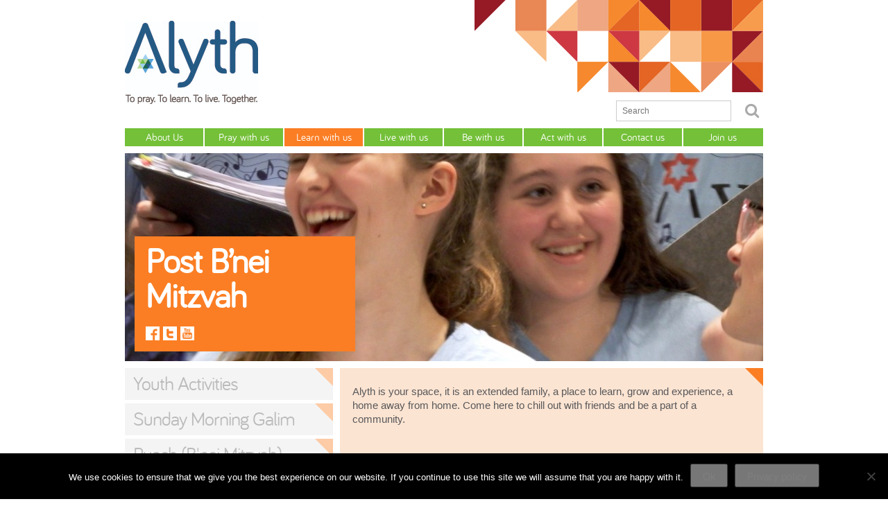

--- FILE ---
content_type: text/html; charset=UTF-8
request_url: https://www.alyth.org.uk/learn-us/youth-and-education/post-bnei-mitzvah/
body_size: 12864
content:
<!doctype html>
<html>
	<head>
		<meta charset="utf-8">
		<title>Post B&#039;nei Mitzvah - Alyth</title>
		<meta name="viewport" content="width=device-width, initial-scale=1">

		<meta name='robots' content='index, follow, max-image-preview:large, max-snippet:-1, max-video-preview:-1' />

	<!-- This site is optimized with the Yoast SEO plugin v26.8 - https://yoast.com/product/yoast-seo-wordpress/ -->
	<meta name="description" content="Alyth is your space, it is an extended family, a place to learn, grow and experience, a home away from home." />
	<link rel="canonical" href="https://www.alyth.org.uk/learn-us/youth-and-education/post-bnei-mitzvah/" />
	<meta property="og:locale" content="en_GB" />
	<meta property="og:type" content="article" />
	<meta property="og:title" content="Post B&#039;nei Mitzvah - Alyth" />
	<meta property="og:description" content="Alyth is your space, it is an extended family, a place to learn, grow and experience, a home away from home." />
	<meta property="og:url" content="https://www.alyth.org.uk/learn-us/youth-and-education/post-bnei-mitzvah/" />
	<meta property="og:site_name" content="Alyth" />
	<meta property="article:modified_time" content="2018-07-02T15:22:33+00:00" />
	<meta name="twitter:label1" content="Estimated reading time" />
	<meta name="twitter:data1" content="1 minute" />
	<script type="application/ld+json" class="yoast-schema-graph">{"@context":"https://schema.org","@graph":[{"@type":"WebPage","@id":"https://www.alyth.org.uk/learn-us/youth-and-education/post-bnei-mitzvah/","url":"https://www.alyth.org.uk/learn-us/youth-and-education/post-bnei-mitzvah/","name":"Post B'nei Mitzvah - Alyth","isPartOf":{"@id":"https://www.alyth.org.uk/#website"},"datePublished":"2015-01-29T15:10:53+00:00","dateModified":"2018-07-02T15:22:33+00:00","description":"Alyth is your space, it is an extended family, a place to learn, grow and experience, a home away from home.","breadcrumb":{"@id":"https://www.alyth.org.uk/learn-us/youth-and-education/post-bnei-mitzvah/#breadcrumb"},"inLanguage":"en-GB","potentialAction":[{"@type":"ReadAction","target":["https://www.alyth.org.uk/learn-us/youth-and-education/post-bnei-mitzvah/"]}]},{"@type":"BreadcrumbList","@id":"https://www.alyth.org.uk/learn-us/youth-and-education/post-bnei-mitzvah/#breadcrumb","itemListElement":[{"@type":"ListItem","position":1,"name":"Home","item":"https://www.alyth.org.uk/"},{"@type":"ListItem","position":2,"name":"Learn with us","item":"https://www.alyth.org.uk/learn-us/"},{"@type":"ListItem","position":3,"name":"Youth &#038; Education","item":"https://www.alyth.org.uk/learn-us/youth-and-education/"},{"@type":"ListItem","position":4,"name":"Post B&#8217;nei Mitzvah"}]},{"@type":"WebSite","@id":"https://www.alyth.org.uk/#website","url":"https://www.alyth.org.uk/","name":"Alyth","description":"","potentialAction":[{"@type":"SearchAction","target":{"@type":"EntryPoint","urlTemplate":"https://www.alyth.org.uk/?s={search_term_string}"},"query-input":{"@type":"PropertyValueSpecification","valueRequired":true,"valueName":"search_term_string"}}],"inLanguage":"en-GB"}]}</script>
	<!-- / Yoast SEO plugin. -->


<link rel='dns-prefetch' href='//ajax.googleapis.com' />
<link rel='dns-prefetch' href='//maxcdn.bootstrapcdn.com' />
<link rel="alternate" type="application/rss+xml" title="Alyth &raquo; Post B&#8217;nei Mitzvah Comments Feed" href="https://www.alyth.org.uk/learn-us/youth-and-education/post-bnei-mitzvah/feed/" />
<link rel="alternate" title="oEmbed (JSON)" type="application/json+oembed" href="https://www.alyth.org.uk/wp-json/oembed/1.0/embed?url=https%3A%2F%2Fwww.alyth.org.uk%2Flearn-us%2Fyouth-and-education%2Fpost-bnei-mitzvah%2F" />
<link rel="alternate" title="oEmbed (XML)" type="text/xml+oembed" href="https://www.alyth.org.uk/wp-json/oembed/1.0/embed?url=https%3A%2F%2Fwww.alyth.org.uk%2Flearn-us%2Fyouth-and-education%2Fpost-bnei-mitzvah%2F&#038;format=xml" />
<style id='wp-img-auto-sizes-contain-inline-css' type='text/css'>
img:is([sizes=auto i],[sizes^="auto," i]){contain-intrinsic-size:3000px 1500px}
/*# sourceURL=wp-img-auto-sizes-contain-inline-css */
</style>
<link rel='stylesheet' id='font-awesome-css' href='//maxcdn.bootstrapcdn.com/font-awesome/4.2.0/css/font-awesome.min.css?ver=6.9' type='text/css' media='all' />
<link rel='stylesheet' id='reset-css' href='https://www.alyth.org.uk/wp-content/themes/alyth/css/reset.css?ver=6.9' type='text/css' media='all' />
<link rel='stylesheet' id='main-css' href='https://www.alyth.org.uk/wp-content/themes/alyth/css/main.css?ver=6.9' type='text/css' media='all' />
<style id='wp-emoji-styles-inline-css' type='text/css'>

	img.wp-smiley, img.emoji {
		display: inline !important;
		border: none !important;
		box-shadow: none !important;
		height: 1em !important;
		width: 1em !important;
		margin: 0 0.07em !important;
		vertical-align: -0.1em !important;
		background: none !important;
		padding: 0 !important;
	}
/*# sourceURL=wp-emoji-styles-inline-css */
</style>
<style id='wp-block-library-inline-css' type='text/css'>
:root{--wp-block-synced-color:#7a00df;--wp-block-synced-color--rgb:122,0,223;--wp-bound-block-color:var(--wp-block-synced-color);--wp-editor-canvas-background:#ddd;--wp-admin-theme-color:#007cba;--wp-admin-theme-color--rgb:0,124,186;--wp-admin-theme-color-darker-10:#006ba1;--wp-admin-theme-color-darker-10--rgb:0,107,160.5;--wp-admin-theme-color-darker-20:#005a87;--wp-admin-theme-color-darker-20--rgb:0,90,135;--wp-admin-border-width-focus:2px}@media (min-resolution:192dpi){:root{--wp-admin-border-width-focus:1.5px}}.wp-element-button{cursor:pointer}:root .has-very-light-gray-background-color{background-color:#eee}:root .has-very-dark-gray-background-color{background-color:#313131}:root .has-very-light-gray-color{color:#eee}:root .has-very-dark-gray-color{color:#313131}:root .has-vivid-green-cyan-to-vivid-cyan-blue-gradient-background{background:linear-gradient(135deg,#00d084,#0693e3)}:root .has-purple-crush-gradient-background{background:linear-gradient(135deg,#34e2e4,#4721fb 50%,#ab1dfe)}:root .has-hazy-dawn-gradient-background{background:linear-gradient(135deg,#faaca8,#dad0ec)}:root .has-subdued-olive-gradient-background{background:linear-gradient(135deg,#fafae1,#67a671)}:root .has-atomic-cream-gradient-background{background:linear-gradient(135deg,#fdd79a,#004a59)}:root .has-nightshade-gradient-background{background:linear-gradient(135deg,#330968,#31cdcf)}:root .has-midnight-gradient-background{background:linear-gradient(135deg,#020381,#2874fc)}:root{--wp--preset--font-size--normal:16px;--wp--preset--font-size--huge:42px}.has-regular-font-size{font-size:1em}.has-larger-font-size{font-size:2.625em}.has-normal-font-size{font-size:var(--wp--preset--font-size--normal)}.has-huge-font-size{font-size:var(--wp--preset--font-size--huge)}.has-text-align-center{text-align:center}.has-text-align-left{text-align:left}.has-text-align-right{text-align:right}.has-fit-text{white-space:nowrap!important}#end-resizable-editor-section{display:none}.aligncenter{clear:both}.items-justified-left{justify-content:flex-start}.items-justified-center{justify-content:center}.items-justified-right{justify-content:flex-end}.items-justified-space-between{justify-content:space-between}.screen-reader-text{border:0;clip-path:inset(50%);height:1px;margin:-1px;overflow:hidden;padding:0;position:absolute;width:1px;word-wrap:normal!important}.screen-reader-text:focus{background-color:#ddd;clip-path:none;color:#444;display:block;font-size:1em;height:auto;left:5px;line-height:normal;padding:15px 23px 14px;text-decoration:none;top:5px;width:auto;z-index:100000}html :where(.has-border-color){border-style:solid}html :where([style*=border-top-color]){border-top-style:solid}html :where([style*=border-right-color]){border-right-style:solid}html :where([style*=border-bottom-color]){border-bottom-style:solid}html :where([style*=border-left-color]){border-left-style:solid}html :where([style*=border-width]){border-style:solid}html :where([style*=border-top-width]){border-top-style:solid}html :where([style*=border-right-width]){border-right-style:solid}html :where([style*=border-bottom-width]){border-bottom-style:solid}html :where([style*=border-left-width]){border-left-style:solid}html :where(img[class*=wp-image-]){height:auto;max-width:100%}:where(figure){margin:0 0 1em}html :where(.is-position-sticky){--wp-admin--admin-bar--position-offset:var(--wp-admin--admin-bar--height,0px)}@media screen and (max-width:600px){html :where(.is-position-sticky){--wp-admin--admin-bar--position-offset:0px}}

/*# sourceURL=wp-block-library-inline-css */
</style><style id='global-styles-inline-css' type='text/css'>
:root{--wp--preset--aspect-ratio--square: 1;--wp--preset--aspect-ratio--4-3: 4/3;--wp--preset--aspect-ratio--3-4: 3/4;--wp--preset--aspect-ratio--3-2: 3/2;--wp--preset--aspect-ratio--2-3: 2/3;--wp--preset--aspect-ratio--16-9: 16/9;--wp--preset--aspect-ratio--9-16: 9/16;--wp--preset--color--black: #000000;--wp--preset--color--cyan-bluish-gray: #abb8c3;--wp--preset--color--white: #ffffff;--wp--preset--color--pale-pink: #f78da7;--wp--preset--color--vivid-red: #cf2e2e;--wp--preset--color--luminous-vivid-orange: #ff6900;--wp--preset--color--luminous-vivid-amber: #fcb900;--wp--preset--color--light-green-cyan: #7bdcb5;--wp--preset--color--vivid-green-cyan: #00d084;--wp--preset--color--pale-cyan-blue: #8ed1fc;--wp--preset--color--vivid-cyan-blue: #0693e3;--wp--preset--color--vivid-purple: #9b51e0;--wp--preset--gradient--vivid-cyan-blue-to-vivid-purple: linear-gradient(135deg,rgb(6,147,227) 0%,rgb(155,81,224) 100%);--wp--preset--gradient--light-green-cyan-to-vivid-green-cyan: linear-gradient(135deg,rgb(122,220,180) 0%,rgb(0,208,130) 100%);--wp--preset--gradient--luminous-vivid-amber-to-luminous-vivid-orange: linear-gradient(135deg,rgb(252,185,0) 0%,rgb(255,105,0) 100%);--wp--preset--gradient--luminous-vivid-orange-to-vivid-red: linear-gradient(135deg,rgb(255,105,0) 0%,rgb(207,46,46) 100%);--wp--preset--gradient--very-light-gray-to-cyan-bluish-gray: linear-gradient(135deg,rgb(238,238,238) 0%,rgb(169,184,195) 100%);--wp--preset--gradient--cool-to-warm-spectrum: linear-gradient(135deg,rgb(74,234,220) 0%,rgb(151,120,209) 20%,rgb(207,42,186) 40%,rgb(238,44,130) 60%,rgb(251,105,98) 80%,rgb(254,248,76) 100%);--wp--preset--gradient--blush-light-purple: linear-gradient(135deg,rgb(255,206,236) 0%,rgb(152,150,240) 100%);--wp--preset--gradient--blush-bordeaux: linear-gradient(135deg,rgb(254,205,165) 0%,rgb(254,45,45) 50%,rgb(107,0,62) 100%);--wp--preset--gradient--luminous-dusk: linear-gradient(135deg,rgb(255,203,112) 0%,rgb(199,81,192) 50%,rgb(65,88,208) 100%);--wp--preset--gradient--pale-ocean: linear-gradient(135deg,rgb(255,245,203) 0%,rgb(182,227,212) 50%,rgb(51,167,181) 100%);--wp--preset--gradient--electric-grass: linear-gradient(135deg,rgb(202,248,128) 0%,rgb(113,206,126) 100%);--wp--preset--gradient--midnight: linear-gradient(135deg,rgb(2,3,129) 0%,rgb(40,116,252) 100%);--wp--preset--font-size--small: 13px;--wp--preset--font-size--medium: 20px;--wp--preset--font-size--large: 36px;--wp--preset--font-size--x-large: 42px;--wp--preset--spacing--20: 0.44rem;--wp--preset--spacing--30: 0.67rem;--wp--preset--spacing--40: 1rem;--wp--preset--spacing--50: 1.5rem;--wp--preset--spacing--60: 2.25rem;--wp--preset--spacing--70: 3.38rem;--wp--preset--spacing--80: 5.06rem;--wp--preset--shadow--natural: 6px 6px 9px rgba(0, 0, 0, 0.2);--wp--preset--shadow--deep: 12px 12px 50px rgba(0, 0, 0, 0.4);--wp--preset--shadow--sharp: 6px 6px 0px rgba(0, 0, 0, 0.2);--wp--preset--shadow--outlined: 6px 6px 0px -3px rgb(255, 255, 255), 6px 6px rgb(0, 0, 0);--wp--preset--shadow--crisp: 6px 6px 0px rgb(0, 0, 0);}:where(.is-layout-flex){gap: 0.5em;}:where(.is-layout-grid){gap: 0.5em;}body .is-layout-flex{display: flex;}.is-layout-flex{flex-wrap: wrap;align-items: center;}.is-layout-flex > :is(*, div){margin: 0;}body .is-layout-grid{display: grid;}.is-layout-grid > :is(*, div){margin: 0;}:where(.wp-block-columns.is-layout-flex){gap: 2em;}:where(.wp-block-columns.is-layout-grid){gap: 2em;}:where(.wp-block-post-template.is-layout-flex){gap: 1.25em;}:where(.wp-block-post-template.is-layout-grid){gap: 1.25em;}.has-black-color{color: var(--wp--preset--color--black) !important;}.has-cyan-bluish-gray-color{color: var(--wp--preset--color--cyan-bluish-gray) !important;}.has-white-color{color: var(--wp--preset--color--white) !important;}.has-pale-pink-color{color: var(--wp--preset--color--pale-pink) !important;}.has-vivid-red-color{color: var(--wp--preset--color--vivid-red) !important;}.has-luminous-vivid-orange-color{color: var(--wp--preset--color--luminous-vivid-orange) !important;}.has-luminous-vivid-amber-color{color: var(--wp--preset--color--luminous-vivid-amber) !important;}.has-light-green-cyan-color{color: var(--wp--preset--color--light-green-cyan) !important;}.has-vivid-green-cyan-color{color: var(--wp--preset--color--vivid-green-cyan) !important;}.has-pale-cyan-blue-color{color: var(--wp--preset--color--pale-cyan-blue) !important;}.has-vivid-cyan-blue-color{color: var(--wp--preset--color--vivid-cyan-blue) !important;}.has-vivid-purple-color{color: var(--wp--preset--color--vivid-purple) !important;}.has-black-background-color{background-color: var(--wp--preset--color--black) !important;}.has-cyan-bluish-gray-background-color{background-color: var(--wp--preset--color--cyan-bluish-gray) !important;}.has-white-background-color{background-color: var(--wp--preset--color--white) !important;}.has-pale-pink-background-color{background-color: var(--wp--preset--color--pale-pink) !important;}.has-vivid-red-background-color{background-color: var(--wp--preset--color--vivid-red) !important;}.has-luminous-vivid-orange-background-color{background-color: var(--wp--preset--color--luminous-vivid-orange) !important;}.has-luminous-vivid-amber-background-color{background-color: var(--wp--preset--color--luminous-vivid-amber) !important;}.has-light-green-cyan-background-color{background-color: var(--wp--preset--color--light-green-cyan) !important;}.has-vivid-green-cyan-background-color{background-color: var(--wp--preset--color--vivid-green-cyan) !important;}.has-pale-cyan-blue-background-color{background-color: var(--wp--preset--color--pale-cyan-blue) !important;}.has-vivid-cyan-blue-background-color{background-color: var(--wp--preset--color--vivid-cyan-blue) !important;}.has-vivid-purple-background-color{background-color: var(--wp--preset--color--vivid-purple) !important;}.has-black-border-color{border-color: var(--wp--preset--color--black) !important;}.has-cyan-bluish-gray-border-color{border-color: var(--wp--preset--color--cyan-bluish-gray) !important;}.has-white-border-color{border-color: var(--wp--preset--color--white) !important;}.has-pale-pink-border-color{border-color: var(--wp--preset--color--pale-pink) !important;}.has-vivid-red-border-color{border-color: var(--wp--preset--color--vivid-red) !important;}.has-luminous-vivid-orange-border-color{border-color: var(--wp--preset--color--luminous-vivid-orange) !important;}.has-luminous-vivid-amber-border-color{border-color: var(--wp--preset--color--luminous-vivid-amber) !important;}.has-light-green-cyan-border-color{border-color: var(--wp--preset--color--light-green-cyan) !important;}.has-vivid-green-cyan-border-color{border-color: var(--wp--preset--color--vivid-green-cyan) !important;}.has-pale-cyan-blue-border-color{border-color: var(--wp--preset--color--pale-cyan-blue) !important;}.has-vivid-cyan-blue-border-color{border-color: var(--wp--preset--color--vivid-cyan-blue) !important;}.has-vivid-purple-border-color{border-color: var(--wp--preset--color--vivid-purple) !important;}.has-vivid-cyan-blue-to-vivid-purple-gradient-background{background: var(--wp--preset--gradient--vivid-cyan-blue-to-vivid-purple) !important;}.has-light-green-cyan-to-vivid-green-cyan-gradient-background{background: var(--wp--preset--gradient--light-green-cyan-to-vivid-green-cyan) !important;}.has-luminous-vivid-amber-to-luminous-vivid-orange-gradient-background{background: var(--wp--preset--gradient--luminous-vivid-amber-to-luminous-vivid-orange) !important;}.has-luminous-vivid-orange-to-vivid-red-gradient-background{background: var(--wp--preset--gradient--luminous-vivid-orange-to-vivid-red) !important;}.has-very-light-gray-to-cyan-bluish-gray-gradient-background{background: var(--wp--preset--gradient--very-light-gray-to-cyan-bluish-gray) !important;}.has-cool-to-warm-spectrum-gradient-background{background: var(--wp--preset--gradient--cool-to-warm-spectrum) !important;}.has-blush-light-purple-gradient-background{background: var(--wp--preset--gradient--blush-light-purple) !important;}.has-blush-bordeaux-gradient-background{background: var(--wp--preset--gradient--blush-bordeaux) !important;}.has-luminous-dusk-gradient-background{background: var(--wp--preset--gradient--luminous-dusk) !important;}.has-pale-ocean-gradient-background{background: var(--wp--preset--gradient--pale-ocean) !important;}.has-electric-grass-gradient-background{background: var(--wp--preset--gradient--electric-grass) !important;}.has-midnight-gradient-background{background: var(--wp--preset--gradient--midnight) !important;}.has-small-font-size{font-size: var(--wp--preset--font-size--small) !important;}.has-medium-font-size{font-size: var(--wp--preset--font-size--medium) !important;}.has-large-font-size{font-size: var(--wp--preset--font-size--large) !important;}.has-x-large-font-size{font-size: var(--wp--preset--font-size--x-large) !important;}
/*# sourceURL=global-styles-inline-css */
</style>

<style id='classic-theme-styles-inline-css' type='text/css'>
/*! This file is auto-generated */
.wp-block-button__link{color:#fff;background-color:#32373c;border-radius:9999px;box-shadow:none;text-decoration:none;padding:calc(.667em + 2px) calc(1.333em + 2px);font-size:1.125em}.wp-block-file__button{background:#32373c;color:#fff;text-decoration:none}
/*# sourceURL=/wp-includes/css/classic-themes.min.css */
</style>
<link rel='stylesheet' id='contact-form-7-css' href='https://www.alyth.org.uk/wp-content/plugins/contact-form-7/includes/css/styles.css?ver=6.1.4' type='text/css' media='all' />
<link rel='stylesheet' id='cookie-notice-front-css' href='https://www.alyth.org.uk/wp-content/plugins/cookie-notice/css/front.min.css?ver=2.5.11' type='text/css' media='all' />
<link rel='stylesheet' id='tablepress-default-css' href='https://www.alyth.org.uk/wp-content/plugins/tablepress/css/build/default.css?ver=3.2.6' type='text/css' media='all' />
<link rel='stylesheet' id='js_composer_custom_css-css' href='//www.alyth.org.uk/wp-content/uploads/js_composer/custom.css?ver=8.4.1' type='text/css' media='all' />
<link rel='stylesheet' id='__EPYT__style-css' href='https://www.alyth.org.uk/wp-content/plugins/youtube-embed-plus/styles/ytprefs.min.css?ver=14.2.4' type='text/css' media='all' />
<style id='__EPYT__style-inline-css' type='text/css'>

                .epyt-gallery-thumb {
                        width: 33.333%;
                }
                
/*# sourceURL=__EPYT__style-inline-css */
</style>
<script type="text/javascript" src="https://www.alyth.org.uk/wp-content/themes/alyth/js/modernizr.js?ver=6.9" id="modernizr-js"></script>
<script type="text/javascript" src="//ajax.googleapis.com/ajax/libs/jquery/1.10.2/jquery.min.js?ver=1.10.2" id="jquery-js"></script>
<script type="text/javascript" src="https://www.alyth.org.uk/wp-content/themes/alyth/js/twitter.js?ver=6.9" id="twitter-js"></script>
<script type="text/javascript" src="https://www.alyth.org.uk/wp-content/themes/alyth/js/readmore.js?ver=6.9" id="readmore-js"></script>
<script type="text/javascript" src="https://www.alyth.org.uk/wp-content/themes/alyth/js/flexslider.js?ver=6.9" id="flexslider-js"></script>
<script type="text/javascript" src="https://www.alyth.org.uk/wp-content/themes/alyth/js/fitvids.js?ver=6.9" id="fitvids-js"></script>
<script type="text/javascript" src="https://www.alyth.org.uk/wp-content/themes/alyth/js/alyth.js?ver=6.9" id="alyth-js"></script>
<script type="text/javascript" src="https://www.alyth.org.uk/wp-content/themes/alyth/js/main.js?ver=6.9" id="main-js"></script>
<script type="text/javascript" id="cookie-notice-front-js-before">
/* <![CDATA[ */
var cnArgs = {"ajaxUrl":"https:\/\/www.alyth.org.uk\/wp-admin\/admin-ajax.php","nonce":"6b0ecef1f6","hideEffect":"fade","position":"bottom","onScroll":false,"onScrollOffset":100,"onClick":false,"cookieName":"cookie_notice_accepted","cookieTime":2592000,"cookieTimeRejected":2592000,"globalCookie":false,"redirection":false,"cache":true,"revokeCookies":false,"revokeCookiesOpt":"automatic"};

//# sourceURL=cookie-notice-front-js-before
/* ]]> */
</script>
<script type="text/javascript" src="https://www.alyth.org.uk/wp-content/plugins/cookie-notice/js/front.min.js?ver=2.5.11" id="cookie-notice-front-js"></script>
<script type="text/javascript" id="__ytprefs__-js-extra">
/* <![CDATA[ */
var _EPYT_ = {"ajaxurl":"https://www.alyth.org.uk/wp-admin/admin-ajax.php","security":"17c137382b","gallery_scrolloffset":"20","eppathtoscripts":"https://www.alyth.org.uk/wp-content/plugins/youtube-embed-plus/scripts/","eppath":"https://www.alyth.org.uk/wp-content/plugins/youtube-embed-plus/","epresponsiveselector":"[\"iframe.__youtube_prefs_widget__\"]","epdovol":"1","version":"14.2.4","evselector":"iframe.__youtube_prefs__[src], iframe[src*=\"youtube.com/embed/\"], iframe[src*=\"youtube-nocookie.com/embed/\"]","ajax_compat":"","maxres_facade":"eager","ytapi_load":"light","pause_others":"","stopMobileBuffer":"1","facade_mode":"","not_live_on_channel":""};
//# sourceURL=__ytprefs__-js-extra
/* ]]> */
</script>
<script type="text/javascript" src="https://www.alyth.org.uk/wp-content/plugins/youtube-embed-plus/scripts/ytprefs.min.js?ver=14.2.4" id="__ytprefs__-js"></script>
<script></script><link rel="https://api.w.org/" href="https://www.alyth.org.uk/wp-json/" /><link rel="alternate" title="JSON" type="application/json" href="https://www.alyth.org.uk/wp-json/wp/v2/pages/368" /><link rel="EditURI" type="application/rsd+xml" title="RSD" href="https://www.alyth.org.uk/xmlrpc.php?rsd" />
<meta name="generator" content="WordPress 6.9" />
<link rel='shortlink' href='https://www.alyth.org.uk/?p=368' />
<script type="text/javascript">
	window._se_plugin_version = '8.1.9';
</script>
<meta name="generator" content="Powered by WPBakery Page Builder - drag and drop page builder for WordPress."/>
<meta name="generator" content="Powered by Slider Revolution 6.6.15 - responsive, Mobile-Friendly Slider Plugin for WordPress with comfortable drag and drop interface." />
<link rel="icon" href="https://www.alyth.org.uk/wp-content/uploads/2020/06/cropped-A-32x32.png" sizes="32x32" />
<link rel="icon" href="https://www.alyth.org.uk/wp-content/uploads/2020/06/cropped-A-192x192.png" sizes="192x192" />
<link rel="apple-touch-icon" href="https://www.alyth.org.uk/wp-content/uploads/2020/06/cropped-A-180x180.png" />
<meta name="msapplication-TileImage" content="https://www.alyth.org.uk/wp-content/uploads/2020/06/cropped-A-270x270.png" />
<script>function setREVStartSize(e){
			//window.requestAnimationFrame(function() {
				window.RSIW = window.RSIW===undefined ? window.innerWidth : window.RSIW;
				window.RSIH = window.RSIH===undefined ? window.innerHeight : window.RSIH;
				try {
					var pw = document.getElementById(e.c).parentNode.offsetWidth,
						newh;
					pw = pw===0 || isNaN(pw) || (e.l=="fullwidth" || e.layout=="fullwidth") ? window.RSIW : pw;
					e.tabw = e.tabw===undefined ? 0 : parseInt(e.tabw);
					e.thumbw = e.thumbw===undefined ? 0 : parseInt(e.thumbw);
					e.tabh = e.tabh===undefined ? 0 : parseInt(e.tabh);
					e.thumbh = e.thumbh===undefined ? 0 : parseInt(e.thumbh);
					e.tabhide = e.tabhide===undefined ? 0 : parseInt(e.tabhide);
					e.thumbhide = e.thumbhide===undefined ? 0 : parseInt(e.thumbhide);
					e.mh = e.mh===undefined || e.mh=="" || e.mh==="auto" ? 0 : parseInt(e.mh,0);
					if(e.layout==="fullscreen" || e.l==="fullscreen")
						newh = Math.max(e.mh,window.RSIH);
					else{
						e.gw = Array.isArray(e.gw) ? e.gw : [e.gw];
						for (var i in e.rl) if (e.gw[i]===undefined || e.gw[i]===0) e.gw[i] = e.gw[i-1];
						e.gh = e.el===undefined || e.el==="" || (Array.isArray(e.el) && e.el.length==0)? e.gh : e.el;
						e.gh = Array.isArray(e.gh) ? e.gh : [e.gh];
						for (var i in e.rl) if (e.gh[i]===undefined || e.gh[i]===0) e.gh[i] = e.gh[i-1];
											
						var nl = new Array(e.rl.length),
							ix = 0,
							sl;
						e.tabw = e.tabhide>=pw ? 0 : e.tabw;
						e.thumbw = e.thumbhide>=pw ? 0 : e.thumbw;
						e.tabh = e.tabhide>=pw ? 0 : e.tabh;
						e.thumbh = e.thumbhide>=pw ? 0 : e.thumbh;
						for (var i in e.rl) nl[i] = e.rl[i]<window.RSIW ? 0 : e.rl[i];
						sl = nl[0];
						for (var i in nl) if (sl>nl[i] && nl[i]>0) { sl = nl[i]; ix=i;}
						var m = pw>(e.gw[ix]+e.tabw+e.thumbw) ? 1 : (pw-(e.tabw+e.thumbw)) / (e.gw[ix]);
						newh =  (e.gh[ix] * m) + (e.tabh + e.thumbh);
					}
					var el = document.getElementById(e.c);
					if (el!==null && el) el.style.height = newh+"px";
					el = document.getElementById(e.c+"_wrapper");
					if (el!==null && el) {
						el.style.height = newh+"px";
						el.style.display = "block";
					}
				} catch(e){
					console.log("Failure at Presize of Slider:" + e)
				}
			//});
		  };</script>
<noscript><style> .wpb_animate_when_almost_visible { opacity: 1; }</style></noscript>
		<script>
			window.debug = false;
			window.theme_uri = 'https://www.alyth.org.uk/wp-content/themes/alyth';
		</script>

		<script>
			(function(i,s,o,g,r,a,m){i['GoogleAnalyticsObject']=r;i[r]=i[r]||function(){
			(i[r].q=i[r].q||[]).push(arguments)},i[r].l=1*new Date();a=s.createElement(o),
			m=s.getElementsByTagName(o)[0];a.async=1;a.src=g;m.parentNode.insertBefore(a,m)
			})(window,document,'script','//www.google-analytics.com/analytics.js','ga');

			ga('create', 'UA-3596824-1', 'auto');
			ga('send', 'pageview');
		</script>
	<link rel='stylesheet' id='rs-plugin-settings-css' href='https://www.alyth.org.uk/wp-content/plugins/revslider/public/assets/css/rs6.css?ver=6.6.15' type='text/css' media='all' />
<style id='rs-plugin-settings-inline-css' type='text/css'>
#rs-demo-id {}
/*# sourceURL=rs-plugin-settings-inline-css */
</style>
</head>

	<body data-rsssl=1 class="wp-singular page-template-default page page-id-368 page-child parent-pageid-53 wp-theme-alyth cookies-not-set wpb-js-composer js-comp-ver-8.4.1 vc_responsive">
		<div class="container">
					<header id="master-header" class=" header-background-orange">
				<a href="https://www.alyth.org.uk">				<img src="https://www.alyth.org.uk/wp-content/themes/alyth/images/logo.jpg" alt="Alyth" class="logo left">
				</a>
				<div class="header-search clearfix">
					<form action="https://www.alyth.org.uk/" method="get">
						<input type="text" value="" placeholder="Search" name="s">
						<button type="submit"><span class="fa fa-search"></span></button>
					</form>
				</div>

				<div class="clear"></div>

				<nav id="main-navigation" class="clearfix">
					<div class="mobile-menu-toggle mobile-only left">
						<span class="fa fa-bars"></span>
					</div>

					<ul id="menu-main-menu" class="menu"><li id="menu-item-30" class="menu-item menu-item-type-post_type menu-item-object-page menu-item-has-children menu-item-30 menu-item-first" data-colour="green-basic"><a href="https://www.alyth.org.uk/aboutus/">About Us</a>
<ul class="sub-menu">
	<li id="menu-item-705" class="menu-item menu-item-type-post_type menu-item-object-page menu-item-705 menu-item-first" data-colour="green-basic"><a href="https://www.alyth.org.uk/aboutus/our-values/">Our Values</a></li>
	<li id="menu-item-703" class="menu-item menu-item-type-post_type menu-item-object-page menu-item-703" data-colour="green-basic"><a href="https://www.alyth.org.uk/aboutus/our-members/">Our Members</a></li>
	<li id="menu-item-700" class="menu-item menu-item-type-post_type menu-item-object-page menu-item-700" data-colour="green-basic"><a href="https://www.alyth.org.uk/aboutus/our-rabbis/">Our Rabbis</a></li>
	<li id="menu-item-702" class="menu-item menu-item-type-post_type menu-item-object-page menu-item-702" data-colour="green-basic"><a href="https://www.alyth.org.uk/aboutus/our-leadership/">Our Leadership</a></li>
	<li id="menu-item-2844" class="menu-item menu-item-type-post_type menu-item-object-page menu-item-2844" data-colour="green-basic"><a href="https://www.alyth.org.uk/aboutus/our-rabbis/sermons-writings/">Sermons &#038; Writings</a></li>
	<li id="menu-item-2143" class="menu-item menu-item-type-post_type menu-item-object-page menu-item-2143" data-colour="green-basic"><a href="https://www.alyth.org.uk/aboutus/our-governance/">Our Governance</a></li>
	<li id="menu-item-13303" class="menu-item menu-item-type-post_type menu-item-object-page menu-item-13303" data-colour="green-basic"><a href="https://www.alyth.org.uk/aboutus/our-governance-2/">Safeguarding</a></li>
	<li id="menu-item-2919" class="menu-item menu-item-type-post_type menu-item-object-page menu-item-2919" data-colour="green-basic"><a href="https://www.alyth.org.uk/aboutus/our-news-2/">Our News</a></li>
	<li id="menu-item-704" class="menu-item menu-item-type-post_type menu-item-object-page menu-item-704" data-colour="green-basic"><a href="https://www.alyth.org.uk/aboutus/our-team/">Our Team</a></li>
	<li id="menu-item-12682" class="menu-item menu-item-type-post_type menu-item-object-page menu-item-12682" data-colour="green-basic"><a href="https://www.alyth.org.uk/aboutus/partnerorganisations/">Partner Organisations</a></li>
	<li id="menu-item-701" class="menu-item menu-item-type-post_type menu-item-object-page menu-item-701 menu-item-last" data-colour="green-basic"><a href="https://www.alyth.org.uk/aboutus/our-history/">Our History</a></li>
</ul>
</li>
<li id="menu-item-29" class="menu-item menu-item-type-post_type menu-item-object-page menu-item-has-children menu-item-29" data-colour="purple-basic"><a href="https://www.alyth.org.uk/pray-us/">Pray with us</a>
<ul class="sub-menu">
	<li id="menu-item-707" class="menu-item menu-item-type-post_type menu-item-object-page menu-item-707 menu-item-first" data-colour="purple-basic"><a href="https://www.alyth.org.uk/pray-us/shabbat/">Shabbat at Alyth</a></li>
	<li id="menu-item-715" class="menu-item menu-item-type-post_type menu-item-object-page menu-item-715" data-colour="purple-basic"><a href="https://www.alyth.org.uk/pray-us/festivals/">Festivals</a></li>
	<li id="menu-item-716" class="menu-item menu-item-type-post_type menu-item-object-page menu-item-716" data-colour="purple-basic"><a href="https://www.alyth.org.uk/pray-us/high-holy-days/">High Holy Days</a></li>
	<li id="menu-item-717" class="menu-item menu-item-type-post_type menu-item-object-page menu-item-717" data-colour="purple-basic"><a href="https://www.alyth.org.uk/pray-us/weekday/">Weekday Services</a></li>
	<li id="menu-item-3627" class="menu-item menu-item-type-post_type menu-item-object-page menu-item-3627" data-colour="purple-basic"><a href="https://www.alyth.org.uk/pray-us/livestream/">Live Stream</a></li>
	<li id="menu-item-719" class="menu-item menu-item-type-post_type menu-item-object-page menu-item-719 menu-item-last" data-colour="purple-basic"><a href="https://www.alyth.org.uk/pray-us/our-sanctuary/">Our Sanctuary</a></li>
</ul>
</li>
<li id="menu-item-28" class="menu-item menu-item-type-post_type menu-item-object-page current-page-ancestor menu-item-has-children menu-item-28" data-colour="orange-basic"><a href="https://www.alyth.org.uk/learn-us/">Learn with us</a>
<ul class="sub-menu">
	<li id="menu-item-78" class="menu-item menu-item-type-post_type menu-item-object-page menu-item-78 menu-item-first" data-colour="yellow-basic"><a href="https://www.alyth.org.uk/learn-us/kindergarten/">Kindergarten</a></li>
	<li id="menu-item-77" class="menu-item menu-item-type-post_type menu-item-object-page current-page-ancestor menu-item-77" data-colour="orange-basic"><a href="https://www.alyth.org.uk/learn-us/youth-and-education/">Youth &#038; Education</a></li>
	<li id="menu-item-2918" class="menu-item menu-item-type-post_type menu-item-object-page menu-item-2918" data-colour="orange-basic"><a href="https://www.alyth.org.uk/learn-us/youth-and-education/schools-admission/">Schools Admission</a></li>
	<li id="menu-item-76" class="menu-item menu-item-type-post_type menu-item-object-page menu-item-76" data-colour="orange-basic"><a href="https://www.alyth.org.uk/learn-us/adult-learning/">Adult learning</a></li>
	<li id="menu-item-10007" class="menu-item menu-item-type-post_type menu-item-object-page menu-item-10007" data-colour="purple-basic"><a href="https://www.alyth.org.uk/chevruta/">Alyth Chevruta Project</a></li>
	<li id="menu-item-1261" class="menu-item menu-item-type-post_type menu-item-object-page menu-item-1261 menu-item-last" data-colour="orange-basic"><a href="https://www.alyth.org.uk/learn-us/shofar/">Shofar Daycare Nursery</a></li>
</ul>
</li>
<li id="menu-item-27" class="menu-item menu-item-type-post_type menu-item-object-page menu-item-has-children menu-item-27" data-colour="blue-emerald"><a href="https://www.alyth.org.uk/live-us/">Live with us</a>
<ul class="sub-menu">
	<li id="menu-item-671" class="menu-item menu-item-type-post_type menu-item-object-page menu-item-671 menu-item-first" data-colour="blue-emerald"><a href="https://www.alyth.org.uk/live-us/welfare/">Welfare</a></li>
	<li id="menu-item-1291" class="menu-item menu-item-type-post_type menu-item-object-page menu-item-1291" data-colour="blue-emerald"><a href="https://www.alyth.org.uk/live-us/birth/">Birth</a></li>
	<li id="menu-item-1292" class="menu-item menu-item-type-post_type menu-item-object-page menu-item-1292" data-colour="blue-emerald"><a href="https://www.alyth.org.uk/live-us/barbat-mitzvah/">Bar/Bat Mitzvah</a></li>
	<li id="menu-item-2417" class="menu-item menu-item-type-post_type menu-item-object-page menu-item-2417" data-colour="blue-emerald"><a href="https://www.alyth.org.uk/live-us/conversion/">Conversion</a></li>
	<li id="menu-item-1293" class="menu-item menu-item-type-post_type menu-item-object-page menu-item-1293" data-colour="blue-emerald"><a href="https://www.alyth.org.uk/live-us/marriage/">Marriage</a></li>
	<li id="menu-item-1616" class="menu-item menu-item-type-post_type menu-item-object-page menu-item-1616" data-colour="blue-emerald"><a href="https://www.alyth.org.uk/live-us/illness/">Illness</a></li>
	<li id="menu-item-1294" class="menu-item menu-item-type-post_type menu-item-object-page menu-item-1294" data-colour="blue-emerald"><a href="https://www.alyth.org.uk/live-us/death/">Death &#038; Mourning</a></li>
	<li id="menu-item-5095" class="menu-item menu-item-type-post_type menu-item-object-page menu-item-5095 menu-item-last" data-colour="blue-emerald"><a href="https://www.alyth.org.uk/live-us/welfarelinks/">Welfare Links</a></li>
</ul>
</li>
<li id="menu-item-26" class="menu-item menu-item-type-post_type menu-item-object-page menu-item-has-children menu-item-26" data-colour="blue-dark"><a href="https://www.alyth.org.uk/be-with-us/">Be with us</a>
<ul class="sub-menu">
	<li id="menu-item-1316" class="menu-item menu-item-type-post_type menu-item-object-page menu-item-1316 menu-item-first" data-colour="blue-dark"><a href="https://www.alyth.org.uk/be-with-us/music-choirs/">Music &#038; Choirs</a></li>
	<li id="menu-item-1315" class="menu-item menu-item-type-post_type menu-item-object-page menu-item-1315" data-colour="blue-dark"><a href="https://www.alyth.org.uk/be-with-us/drama-groups-2/">Drama Groups</a></li>
	<li id="menu-item-13588" class="menu-item menu-item-type-post_type menu-item-object-page menu-item-13588" data-colour="blue-dark"><a href="https://www.alyth.org.uk/be-with-us/synagogue-groups/book-club/">Book Club</a></li>
	<li id="menu-item-1603" class="menu-item menu-item-type-post_type menu-item-object-page menu-item-1603" data-colour="blue-dark"><a href="https://www.alyth.org.uk/be-with-us/synagogue-groups/bridge/">Bridge</a></li>
	<li id="menu-item-1604" class="menu-item menu-item-type-post_type menu-item-object-page menu-item-1604" data-colour="blue-dark"><a href="https://www.alyth.org.uk/be-with-us/synagogue-groups/cycling-community/">Cycling Community</a></li>
	<li id="menu-item-4379" class="menu-item menu-item-type-post_type menu-item-object-page menu-item-4379" data-colour="blue-dark"><a href="https://www.alyth.org.uk/be-with-us/synagogue-groups/jewish-mindfulness-meditation/">Jewish Mindfulness Meditation</a></li>
	<li id="menu-item-1606" class="menu-item menu-item-type-post_type menu-item-object-page menu-item-1606" data-colour="blue-dark"><a href="https://www.alyth.org.uk/be-with-us/synagogue-groups/alyth-ramblers/">Alyth Ramblers</a></li>
	<li id="menu-item-2121" class="menu-item menu-item-type-post_type menu-item-object-page menu-item-2121" data-colour="blue-dark"><a href="https://www.alyth.org.uk/be-with-us/security/">Security</a></li>
	<li id="menu-item-1609" class="menu-item menu-item-type-post_type menu-item-object-page menu-item-1609" data-colour="blue-dark"><a href="https://www.alyth.org.uk/be-with-us/synagogue-groups/senior-club/">Senior Club</a></li>
	<li id="menu-item-1608" class="menu-item menu-item-type-post_type menu-item-object-page menu-item-1608" data-colour="blue-dark"><a href="https://www.alyth.org.uk/be-with-us/synagogue-groups/shabbat-byachad/">Shabbat B’yachad</a></li>
	<li id="menu-item-2923" class="menu-item menu-item-type-post_type menu-item-object-page menu-item-2923" data-colour="blue-dark"><a href="https://www.alyth.org.uk/be-with-us/weekend-away/">Weekend Away</a></li>
	<li id="menu-item-1612" class="menu-item menu-item-type-post_type menu-item-object-page menu-item-1612" data-colour="blue-dark"><a href="https://www.alyth.org.uk/be-with-us/synagogue-groups/yoga/">Yoga</a></li>
	<li id="menu-item-1613" class="menu-item menu-item-type-post_type menu-item-object-page menu-item-1613 menu-item-last" data-colour="blue-dark"><a href="https://www.alyth.org.uk/be-with-us/external-groups/">External Groups</a></li>
</ul>
</li>
<li id="menu-item-25" class="menu-item menu-item-type-post_type menu-item-object-page menu-item-has-children menu-item-25" data-colour="yellow-basic"><a href="https://www.alyth.org.uk/act-us/">Act with us</a>
<ul class="sub-menu">
	<li id="menu-item-1337" class="menu-item menu-item-type-post_type menu-item-object-page menu-item-1337 menu-item-first" data-colour="yellow-basic"><a href="https://www.alyth.org.uk/act-us/social-action-and-justice/">Social Action &#038; Justice</a></li>
	<li id="menu-item-1339" class="menu-item menu-item-type-post_type menu-item-object-page menu-item-1339" data-colour="yellow-basic"><a href="https://www.alyth.org.uk/act-us/id-like-to-volunteer/">I’d like to volunteer</a></li>
	<li id="menu-item-1341" class="menu-item menu-item-type-post_type menu-item-object-page menu-item-1341" data-colour="yellow-basic"><a href="https://www.alyth.org.uk/act-us/high-holy-days-appeal/">High Holy Days Appeal</a></li>
	<li id="menu-item-1347" class="menu-item menu-item-type-post_type menu-item-object-page menu-item-1347" data-colour="yellow-basic"><a href="https://www.alyth.org.uk/act-us/bayit-cham-lunches/">Bayit Cham Lunches</a></li>
	<li id="menu-item-1338" class="menu-item menu-item-type-post_type menu-item-object-page menu-item-1338" data-colour="yellow-basic"><a href="https://www.alyth.org.uk/act-us/interfaith-2/">Interfaith</a></li>
	<li id="menu-item-722" class="menu-item menu-item-type-post_type menu-item-object-page menu-item-722" data-colour="yellow-basic"><a href="https://www.alyth.org.uk/act-us/israel/">Israel</a></li>
	<li id="menu-item-1342" class="menu-item menu-item-type-post_type menu-item-object-page menu-item-1342" data-colour="yellow-basic"><a href="https://www.alyth.org.uk/act-us/kerch/">Kerch</a></li>
	<li id="menu-item-1345" class="menu-item menu-item-type-post_type menu-item-object-page menu-item-1345" data-colour="yellow-basic"><a href="https://www.alyth.org.uk/act-us/monday-club/">Monday Club</a></li>
	<li id="menu-item-5843" class="menu-item menu-item-type-post_type menu-item-object-page menu-item-5843" data-colour="yellow-basic"><a href="https://www.alyth.org.uk/act-us/refugee-drop-in/">Refugee Drop In</a></li>
	<li id="menu-item-1346" class="menu-item menu-item-type-post_type menu-item-object-page menu-item-1346" data-colour="yellow-basic"><a href="https://www.alyth.org.uk/act-us/shalom-supper/">Shalom Supper</a></li>
	<li id="menu-item-4380" class="menu-item menu-item-type-post_type menu-item-object-page menu-item-4380 menu-item-last" data-colour="yellow-basic"><a href="https://www.alyth.org.uk/act-us/winter-night-shelter/">Winter Night Shelter</a></li>
</ul>
</li>
<li id="menu-item-24" class="menu-item menu-item-type-post_type menu-item-object-page menu-item-has-children menu-item-24" data-colour="green-basic"><a href="https://www.alyth.org.uk/contact-us/">Contact us</a>
<ul class="sub-menu">
	<li id="menu-item-805" class="menu-item menu-item-type-post_type menu-item-object-page menu-item-805 menu-item-first" data-colour="green-basic"><a href="https://www.alyth.org.uk/contact-us/find-us/">Find us</a></li>
	<li id="menu-item-485" class="menu-item menu-item-type-post_type menu-item-object-page menu-item-485" data-colour="green-basic"><a href="https://www.alyth.org.uk/contact-us/hire-us/">Hire us</a></li>
	<li id="menu-item-1356" class="menu-item menu-item-type-post_type menu-item-object-page menu-item-1356" data-colour="green-basic"><a href="https://www.alyth.org.uk/contact-us/donate-to-us/">Donate to us</a></li>
	<li id="menu-item-1357" class="menu-item menu-item-type-post_type menu-item-object-page menu-item-1357" data-colour="green-basic"><a href="https://www.alyth.org.uk/contact-us/emergency-contact/">Emergency Contact</a></li>
	<li id="menu-item-2134" class="menu-item menu-item-type-post_type menu-item-object-page menu-item-2134 menu-item-last" data-colour="green-basic"><a href="https://www.alyth.org.uk/contact-us/work-for-us/">Work for us</a></li>
</ul>
</li>
<li id="menu-item-23" class="menu-item menu-item-type-post_type menu-item-object-page menu-item-has-children menu-item-23 menu-item-last" data-colour="green-basic"><a href="https://www.alyth.org.uk/joinus/">Join us</a>
<ul class="sub-menu">
	<li id="menu-item-725" class="menu-item menu-item-type-post_type menu-item-object-page menu-item-725 menu-item-first" data-colour="green-basic"><a href="https://www.alyth.org.uk/joinus/becoming-a-member/">Becoming a Member</a></li>
	<li id="menu-item-724" class="menu-item menu-item-type-post_type menu-item-object-page menu-item-724" data-colour="green-basic"><a href="https://www.alyth.org.uk/joinus/membership-rates/">Membership Rates</a></li>
	<li id="menu-item-8168" class="menu-item menu-item-type-post_type menu-item-object-page menu-item-8168 menu-item-last" data-colour="green-basic"><a href="https://www.alyth.org.uk/joinus/events/">Events</a></li>
</ul>
</li>
</ul>				</nav>
			</header>
			<main id="main" class="page standard">
					<aside id="page-hero">
		<div class="hero-title" style="background-color: #fb7e24">
			<h2>Post B&#8217;nei Mitzvah</h2>
			<p>
					<ul class="social-links clearfix">
									<li><a href="https://www.facebook.com/alyth?ref=bookmarks" target="_blank"><img src="https://www.alyth.org.uk/wp-content/themes/alyth/images/icons/social/facebook.png"></a></li>
				
									<li><a href="https://twitter.com/Alythsyn" target="_blank"><img src="https://www.alyth.org.uk/wp-content/themes/alyth/images/icons/social/twitter.png"></a></li>
				
									<li><a href="https://www.youtube.com/channel/UCmhHhcVN4ujvkGkezjJaxxQ" target="_blank"><img src="https://www.alyth.org.uk/wp-content/themes/alyth/images/icons/social/youtube.png"></a></li>
							</ul>
				</div>

			<img src="https://www.alyth.org.uk/wp-content/uploads/2015/01/DSCF4015-920x300.jpg" alt="Post B&#8217;nei Mitzvah" class="hero-image">
		</aside>
				
				<section class="main-content clearfix">
									<aside class="children left">
						<ul>
													<li class="child">
								<span class="triangle triangle-orange-basic"></span>
								<a href="https://www.alyth.org.uk/learn-us/youth-and-education/youth-activities/">Youth Activities</a>
							</li>
													<li class="child">
								<span class="triangle triangle-orange-basic"></span>
								<a href="https://www.alyth.org.uk/learn-us/youth-and-education/sunday-morning-galim/">Sunday Morning Galim</a>
							</li>
													<li class="child">
								<span class="triangle triangle-orange-basic"></span>
								<a href="https://www.alyth.org.uk/learn-us/youth-and-education/ruach/">Ruach (B'nei Mitzvah)</a>
							</li>
													<li class="child">
								<span class="triangle triangle-orange-basic"></span>
								<a href="https://www.alyth.org.uk/learn-us/youth-and-education/kef-zone/">Kef Zone</a>
							</li>
													<li class="child">
								<span class="triangle triangle-orange-basic"></span>
								<a href="https://www.alyth.org.uk/learn-us/youth-and-education/sleepovers-residentials/">Day Schemes Sleepovers, Residentials</a>
							</li>
													<li class="child">
								<span class="triangle triangle-orange-light"></span>
								<a href="https://www.alyth.org.uk/learn-us/youth-and-education/drama/">Drama</a>
							</li>
													<li class="child">
								<span class="triangle triangle-orange-light"></span>
								<a href="https://www.alyth.org.uk/learn-us/youth-and-education/music/">Music</a>
							</li>
													<li class="child current">
								<span class="triangle triangle-orange-basic"></span>
								<a href="https://www.alyth.org.uk/learn-us/youth-and-education/post-bnei-mitzvah/">Post B'nei Mitzvah</a>
							</li>
													<li class="child">
								<span class="triangle triangle-orange-basic"></span>
								<a href="https://www.alyth.org.uk/learn-us/youth-and-education/football-alyth-belsize/">Football - Alyth Belsize</a>
							</li>
													<li class="child">
								<span class="triangle triangle-orange-basic"></span>
								<a href="https://www.alyth.org.uk/learn-us/youth-and-education/inclusivity/">Inclusivity</a>
							</li>
													<li class="child">
								<span class="triangle triangle-orange-basic"></span>
								<a href="https://www.alyth.org.uk/learn-us/youth-and-education/schools-admission/">Schools Admission</a>
							</li>
													<li class="child">
								<span class="triangle triangle-orange-basic"></span>
								<a href="https://www.alyth.org.uk/learn-us/youth-and-education/hebrew-resources/">Hebrew Resources</a>
							</li>
												</ul>

										</aside>
				
									<div class="content right background-orange title-colour-orange">
						<span class="triangle triangle-orange-basic"></span>

						<div class="inner">
														<p>Alyth is your space, it is an extended family, a place to learn, grow and experience, a home away from home. Come here to chill out with friends and be a part of a community.</p>
<p>&nbsp;</p>
<p><span style="font-size: 14pt;"><strong>Hadracha</strong></span></p>
<p>Our hadracha (leadership) programmes aims to train you to become a madrich/a (leader) at Alyth. You will develop essential leadership skills, learning how to run activities and manage groups.  This starts with the Mentoring programme and continues with our Hadracha Course in School Years 9 and 10.</p>
<p><a href="https://www.alyth.org.uk/wp-content/uploads/2018/07/Journey-Poster.pub-Read-Only.pdf">Click here</a> to see the Hadracha Journey at Alyth.</p>
<p>&nbsp;</p>
<p><span style="font-size: 14pt;"><strong>Performance Arts</strong></span></p>
<p>If you like to perform then there are two well-established opportunities for you.</p>
<p><strong><a title="Youth Choirs" href="https://www.alyth.org.uk/be-with-us/music-choirs/youth-choirs/">Alyth Youth Singers</a>  (AYS)</strong> is a dynamic and exciting youth choir. Performing at venues around the country the choir sings both traditional Jewish and contemporary music. AYS is a great way to get to know people and to work as part of a team to create amazing performances.</p>
<p><strong><a title="Drama Groups" href="https://www.alyth.org.uk/be-with-us/drama-groups-2/">Alyth Academy of Performing Arts</a> (AAPA)</strong> is a great experience, making new friends and working together to develop your skills and produce a musical show. It offers courses in performing, technical and artistic skills culminating in an end of year production.  Previous productions include Calamity Jane and Our House.</p>

												</div>
					</div>
								</section>

							</main>

﻿			<footer id="master-footer">
				<h4 class="left">North Western Reform Synagogue</h4>

				<ul menu-footer-menu class="links right"><li id="menu-item-144" class="menu-item menu-item-type-post_type menu-item-object-page menu-item-144 menu-item-first" data-colour="green-basic"><a href="https://www.alyth.org.uk/sample-page/">Home</a></li>
<li id="menu-item-145" class="menu-item menu-item-type-post_type menu-item-object-page menu-item-145" data-colour="green-basic"><a href="https://www.alyth.org.uk/contact-us/">Contact us</a></li>
<li id="menu-item-2788" class="menu-item menu-item-type-post_type menu-item-object-page menu-item-2788" data-colour="green-basic"><a href="https://www.alyth.org.uk/aboutus/registered-charity-no-247081/">Registered Charity No. 1186738</a></li>
<li id="menu-item-3945" class="menu-item menu-item-type-post_type menu-item-object-page menu-item-3945" data-colour="green-basic"><a href="https://www.alyth.org.uk/aboutus/terms-and-conditions/">Terms and Conditions</a></li>
<li id="menu-item-3946" class="menu-item menu-item-type-post_type menu-item-object-page menu-item-3946 menu-item-last" data-colour="green-basic"><a href="https://www.alyth.org.uk/aboutus/privacy-policy/">Privacy Policy</a></li>
</ul>			</footer>
		</div>

		
		<script>
			window.RS_MODULES = window.RS_MODULES || {};
			window.RS_MODULES.modules = window.RS_MODULES.modules || {};
			window.RS_MODULES.waiting = window.RS_MODULES.waiting || [];
			window.RS_MODULES.defered = true;
			window.RS_MODULES.moduleWaiting = window.RS_MODULES.moduleWaiting || {};
			window.RS_MODULES.type = 'compiled';
		</script>
		<script type="speculationrules">
{"prefetch":[{"source":"document","where":{"and":[{"href_matches":"/*"},{"not":{"href_matches":["/wp-*.php","/wp-admin/*","/wp-content/uploads/*","/wp-content/*","/wp-content/plugins/*","/wp-content/themes/alyth/*","/*\\?(.+)"]}},{"not":{"selector_matches":"a[rel~=\"nofollow\"]"}},{"not":{"selector_matches":".no-prefetch, .no-prefetch a"}}]},"eagerness":"conservative"}]}
</script>
<script type="text/javascript" src="https://www.alyth.org.uk/wp-includes/js/imagesloaded.min.js?ver=5.0.0" id="imagesloaded-js"></script>
<script type="text/javascript" src="https://www.alyth.org.uk/wp-includes/js/masonry.min.js?ver=4.2.2" id="masonry-js"></script>
<script type="text/javascript" src="https://www.alyth.org.uk/wp-includes/js/dist/hooks.min.js?ver=dd5603f07f9220ed27f1" id="wp-hooks-js"></script>
<script type="text/javascript" src="https://www.alyth.org.uk/wp-includes/js/dist/i18n.min.js?ver=c26c3dc7bed366793375" id="wp-i18n-js"></script>
<script type="text/javascript" id="wp-i18n-js-after">
/* <![CDATA[ */
wp.i18n.setLocaleData( { 'text direction\u0004ltr': [ 'ltr' ] } );
//# sourceURL=wp-i18n-js-after
/* ]]> */
</script>
<script type="text/javascript" src="https://www.alyth.org.uk/wp-content/plugins/contact-form-7/includes/swv/js/index.js?ver=6.1.4" id="swv-js"></script>
<script type="text/javascript" id="contact-form-7-js-before">
/* <![CDATA[ */
var wpcf7 = {
    "api": {
        "root": "https:\/\/www.alyth.org.uk\/wp-json\/",
        "namespace": "contact-form-7\/v1"
    },
    "cached": 1
};
//# sourceURL=contact-form-7-js-before
/* ]]> */
</script>
<script type="text/javascript" src="https://www.alyth.org.uk/wp-content/plugins/contact-form-7/includes/js/index.js?ver=6.1.4" id="contact-form-7-js"></script>
<script type="text/javascript" src="https://www.alyth.org.uk/wp-content/plugins/revslider/public/assets/js/rbtools.min.js?ver=6.6.15" defer async id="tp-tools-js"></script>
<script type="text/javascript" src="https://www.alyth.org.uk/wp-content/plugins/revslider/public/assets/js/rs6.min.js?ver=6.6.15" defer async id="revmin-js"></script>
<script type="text/javascript" src="https://www.alyth.org.uk/wp-content/plugins/youtube-embed-plus/scripts/fitvids.min.js?ver=14.2.4" id="__ytprefsfitvids__-js"></script>
<script id="wp-emoji-settings" type="application/json">
{"baseUrl":"https://s.w.org/images/core/emoji/17.0.2/72x72/","ext":".png","svgUrl":"https://s.w.org/images/core/emoji/17.0.2/svg/","svgExt":".svg","source":{"concatemoji":"https://www.alyth.org.uk/wp-includes/js/wp-emoji-release.min.js?ver=6.9"}}
</script>
<script type="module">
/* <![CDATA[ */
/*! This file is auto-generated */
const a=JSON.parse(document.getElementById("wp-emoji-settings").textContent),o=(window._wpemojiSettings=a,"wpEmojiSettingsSupports"),s=["flag","emoji"];function i(e){try{var t={supportTests:e,timestamp:(new Date).valueOf()};sessionStorage.setItem(o,JSON.stringify(t))}catch(e){}}function c(e,t,n){e.clearRect(0,0,e.canvas.width,e.canvas.height),e.fillText(t,0,0);t=new Uint32Array(e.getImageData(0,0,e.canvas.width,e.canvas.height).data);e.clearRect(0,0,e.canvas.width,e.canvas.height),e.fillText(n,0,0);const a=new Uint32Array(e.getImageData(0,0,e.canvas.width,e.canvas.height).data);return t.every((e,t)=>e===a[t])}function p(e,t){e.clearRect(0,0,e.canvas.width,e.canvas.height),e.fillText(t,0,0);var n=e.getImageData(16,16,1,1);for(let e=0;e<n.data.length;e++)if(0!==n.data[e])return!1;return!0}function u(e,t,n,a){switch(t){case"flag":return n(e,"\ud83c\udff3\ufe0f\u200d\u26a7\ufe0f","\ud83c\udff3\ufe0f\u200b\u26a7\ufe0f")?!1:!n(e,"\ud83c\udde8\ud83c\uddf6","\ud83c\udde8\u200b\ud83c\uddf6")&&!n(e,"\ud83c\udff4\udb40\udc67\udb40\udc62\udb40\udc65\udb40\udc6e\udb40\udc67\udb40\udc7f","\ud83c\udff4\u200b\udb40\udc67\u200b\udb40\udc62\u200b\udb40\udc65\u200b\udb40\udc6e\u200b\udb40\udc67\u200b\udb40\udc7f");case"emoji":return!a(e,"\ud83e\u1fac8")}return!1}function f(e,t,n,a){let r;const o=(r="undefined"!=typeof WorkerGlobalScope&&self instanceof WorkerGlobalScope?new OffscreenCanvas(300,150):document.createElement("canvas")).getContext("2d",{willReadFrequently:!0}),s=(o.textBaseline="top",o.font="600 32px Arial",{});return e.forEach(e=>{s[e]=t(o,e,n,a)}),s}function r(e){var t=document.createElement("script");t.src=e,t.defer=!0,document.head.appendChild(t)}a.supports={everything:!0,everythingExceptFlag:!0},new Promise(t=>{let n=function(){try{var e=JSON.parse(sessionStorage.getItem(o));if("object"==typeof e&&"number"==typeof e.timestamp&&(new Date).valueOf()<e.timestamp+604800&&"object"==typeof e.supportTests)return e.supportTests}catch(e){}return null}();if(!n){if("undefined"!=typeof Worker&&"undefined"!=typeof OffscreenCanvas&&"undefined"!=typeof URL&&URL.createObjectURL&&"undefined"!=typeof Blob)try{var e="postMessage("+f.toString()+"("+[JSON.stringify(s),u.toString(),c.toString(),p.toString()].join(",")+"));",a=new Blob([e],{type:"text/javascript"});const r=new Worker(URL.createObjectURL(a),{name:"wpTestEmojiSupports"});return void(r.onmessage=e=>{i(n=e.data),r.terminate(),t(n)})}catch(e){}i(n=f(s,u,c,p))}t(n)}).then(e=>{for(const n in e)a.supports[n]=e[n],a.supports.everything=a.supports.everything&&a.supports[n],"flag"!==n&&(a.supports.everythingExceptFlag=a.supports.everythingExceptFlag&&a.supports[n]);var t;a.supports.everythingExceptFlag=a.supports.everythingExceptFlag&&!a.supports.flag,a.supports.everything||((t=a.source||{}).concatemoji?r(t.concatemoji):t.wpemoji&&t.twemoji&&(r(t.twemoji),r(t.wpemoji)))});
//# sourceURL=https://www.alyth.org.uk/wp-includes/js/wp-emoji-loader.min.js
/* ]]> */
</script>
<script></script>
		<!-- Cookie Notice plugin v2.5.11 by Hu-manity.co https://hu-manity.co/ -->
		<div id="cookie-notice" role="dialog" class="cookie-notice-hidden cookie-revoke-hidden cn-position-bottom" aria-label="Cookie Notice" style="background-color: rgba(0,0,0,1);"><div class="cookie-notice-container" style="color: #fff"><span id="cn-notice-text" class="cn-text-container">We use cookies to ensure that we give you the best experience on our website. If you continue to use this site we will assume that you are happy with it.</span><span id="cn-notice-buttons" class="cn-buttons-container"><button id="cn-accept-cookie" data-cookie-set="accept" class="cn-set-cookie cn-button cn-button-custom button" aria-label="Ok">Ok</button><button data-link-url="https://www.alyth.org.uk/aboutus/privacy-policy/" data-link-target="_blank" id="cn-more-info" class="cn-more-info cn-button cn-button-custom button" aria-label="Privacy policy">Privacy policy</button></span><button type="button" id="cn-close-notice" data-cookie-set="accept" class="cn-close-icon" aria-label="No"></button></div>
			
		</div>
		<!-- / Cookie Notice plugin -->	</body>
</html>
<!--
Performance optimized by W3 Total Cache. Learn more: https://www.boldgrid.com/w3-total-cache/?utm_source=w3tc&utm_medium=footer_comment&utm_campaign=free_plugin


Served from: www.alyth.org.uk @ 2026-01-21 12:50:21 by W3 Total Cache
-->

--- FILE ---
content_type: text/css
request_url: https://www.alyth.org.uk/wp-content/themes/alyth/css/main.css?ver=6.9
body_size: 8273
content:
body {
	background: #fff;
	color: #58585a;
	font-family: 'Helvetica Neue', Helvetica, Arial, sans-serif;
	font-size: 15px;
}

h1, h2, h3, h4, h5, h6 {
	color: #fff;
	font-family: 'Bariol', 'Helvetica Neue', Helvetica, Arial, sans-serif;
	font-weight: bold;
	letter-spacing: -1px;
}

h2 {
	font-size: 50px;
	line-height: 50px;
}

h3 {
	font-size: 30px;
	line-height: 30px;
}

h4 {
	font-size: 24px;
	line-height: 24px;
}

h5 {
	font-size: 18px;
	line-height: 18px;
}

a {
	color: #58585a;
	text-decoration: underline;
}

a:hover {
	color: #58585a;
	text-decoration: none;
}

/**
 * Fonts
 */
@font-face {
	font-family: 'Bariol';
	src: url('../fonts/bariol_regular-webfont.eot');
	src: url('../fonts/bariol_regular-webfont.eot?#iefix') format('embedded-opentype'),
		url('../fonts/bariol_regular-webfont.woff2') format('woff2'),
		url('../fonts/bariol_regular-webfont.woff') format('woff'),
		url('../fonts/bariol_regular-webfont.ttf') format('truetype'),
		url('../fonts/bariol_regular-webfont.svg#Bariol') format('svg');
	font-weight: normal;
	font-style: normal;
}

/**
 * Global classes
 */
.container {
	width: 920px;
	margin: 0 auto;
}

.container.hold {
	position: relative;
}

.left {
	float: left;
}

.right {
	float: right;
}

.button {
	display: inline-block;
	*display: inline;
	zoom: 1;
	opacity: 0.5;
	height: 34px;
	padding: 0 16px;
	color: #fff;
	font-family: "Bariol", "Helvetica Neue", Helvetica, Arial, sans-serif;
	font-size: 16px;
	line-height: 32px;
	text-decoration: none;
	clear: both;
	-webkit-transition: all 0.3s ease-in-out;
	transition: all 0.3s ease-in-out;
}

.button:hover {
	opacity: 1;
	color: #fff;
}

/**
 * Triangles
 */
.triangle {
	display: block;
	background-image: url('../images/triangle-sprite.png');
	width: 26px;
	height: 26px;
	position: absolute;
	top: 0;
	right: 0;
}

/* color > green */
.triangle.triangle-green-basic { background-position: 0 0; }
.triangle.triangle-green-light { background-position: -26px 0; }
.triangle.triangle-green-dark { background-position: -52px 0; }
.triangle.triangle-green-basic-alternate { background-position: -78px 0; }
.triangle.triangle-green-light-alternate { background-position: -104px 0; }

/* color > blue */
.triangle.triangle-blue-basic { background-position: 0 -26px; }
.triangle.triangle-blue-light { background-position: -26px -26px; }
.triangle.triangle-blue-dark { background-position: -52px -26px; }
.triangle.triangle-blue-sky-basic { background-position: -78px -26px; }
.triangle.triangle-blue-sky-light { background-position: -104px -26px; }
.triangle.triangle-blue-dark-tint { background-position: -130px -26px; }
.triangle.triangle-blue-emerald { background-position: -156px -26px; }
.triangle.triangle-blue-emerald-light { background-position: -182px -26px; }
.triangle.triangle-blue-basic-alternate { background-position: -208px -26px; }
.triangle.triangle-blue-light-alternate { background-position: -234px -26px; }
.triangle.triangle-blue-emerald-alternate { background-position: -260px -26px; }
.triangle.triangle-blue-emerald-light-alternate { background-position: -286px -26px; }

/* color > yellow */
.triangle.triangle-yellow-basic { background-position: 0 -52px; }
.triangle.triangle-yellow-light { background-position: -26px -52px; }
.triangle.triangle-yellow-basic-alternate { background-position: -52px -52px; }

/* color > orange */
.triangle.triangle-orange-basic { background-position: 0 -78px; }
.triangle.triangle-orange-light { background-position: -26px -78px; }
.triangle.triangle-orange-red-basic { background-position: -52px -78px; }
.triangle.triangle-orange-red-light { background-position: -78px -78px; }

/* color > purple */
.triangle.triangle-purple-basic { background-position: 0 -104px; }
.triangle.triangle-purple-violet { background-position: -26px -104px; }
.triangle.triangle-purple-lilac { background-position: -52px -104px; }

/* color > pink */
.triangle.triangle-pink-light { background-position: 0 -130px; }
.triangle.triangle-pink-medium { background-position: -26px -130px; }
.triangle.triangle-pink-dark { background-position: -52px -130px; }

/**
 * Global colour sets
 */
.color-green-basic { color: #74c039; }
.color-green-light { color: #b9df9c; }
.color-green-dark { color: #29613e; }
.color-green-basic-alternate { color: #64a068; }
.color-green-light-alternate { color: #acd988; }
.color-blue-basic { color: #35aaf9; }
.color-blue-light { color: #9ad4fc; }
.color-blue-dark { color: #205682; }
.color-blue-sky-basic { color: #50c8ea; }
.color-blue-sky-light { color: #bae9f6; }
.color-blue-dark-tint { color: #4d789b; }
.color-blue-emerald { color: #00b194; }
.color-blue-emerald-light { color: #c0e3da; }
.color-blue-basic-alternate { color: #456dd6; }
.color-blue-light-alternate { color: #90abc0; }
.color-blue-emerald-alternate { color: #02b294; }
.color-blue-emerald-light-alternate { color: #70cfb8; }
.color-yellow-basic { color: #ffcc40; }
.color-yellow-light { color: #f3b3d0; }
.color-yellow-basic-alternate { color: #ffb636; }
.color-orange-basic { color: #fb7e24; }
.color-orange-light { color: #fdbe92; }
.color-orange-red-basic { color: #fca96b; }
.color-orange-red-light { color: #fdd3b5; }
.color-purple-basic { color: #712b90; }
.color-purple-violet { color: #a93293; }
.color-purple-lilac { color: #b577c7; }
.color-pink-light { color: #fc7a8e; }
.color-pink-medium { color: #fb5a71; }
.color-pink-dark { color: #db1374; }

.background-green,
.background-green-hover:hover {
	background-color: #eaf5e1 !important;
}

.background-blue,
.background-blue-hover:hover {
	background-color: #d2ebfc !important;
}

.background-emerald,
.background-emerald-hover:hover {
	background-color: #eaf8f4 !important;
}

.background-yellow,
.background-yellow-hover:hover {
	background-color: #fef3d4 !important;
}

.background-orange,
.background-orange-hover:hover {
	background-color: #fce4d2 !important;
}

.background-purple,
.background-purple-hover:hover {
	background-color: #efd2fc !important;
}

.background-pink,
.background-pink-hover:hover {
	background-color: #fbd2d8 !important;
}

.background-green h2,
.background-green h3,
.background-green h4,
.background-green h5,
.background-green h6,
.background-green-hover h2,
.background-green-hover h3,
.background-green-hover h4,
.background-green-hover h5,
.background-green-hover h6,
.title-colour-green h2,
.title-colour-green h3,
.title-colour-green h4,
.title-colour-green h5,
.title-colour-green h6,
.title-colour-green blockquote,
.title-colour-green strong,
.title-colour-green a {
	color: #74c039 !important;
}

.background-blue h2,
.background-blue h3,
.background-blue h4,
.background-blue h5,
.background-blue h6,
.background-blue-hover h2,
.background-blue-hover h3,
.background-blue-hover h4,
.background-blue-hover h5,
.background-blue-hover h6,
.title-colour-blue h2,
.title-colour-blue h3,
.title-colour-blue h4,
.title-colour-blue h5,
.title-colour-blue h6,
.title-colour-blue blockquote,
.title-colour-blue strong,
.title-colour-blue a {
	color: #205682 !important;
}

.background-emerald h2,
.background-emerald h3,
.background-emerald h4,
.background-emerald h5,
.background-emerald h6,
.background-emerald-hover h2,
.background-emerald-hover h3,
.background-emerald-hover h4,
.background-emerald-hover h5,
.background-emerald-hover h6,
.title-colour-emerald h2,
.title-colour-emerald h3,
.title-colour-emerald h4,
.title-colour-emerald h5,
.title-colour-emerald h6,
.title-colour-emerald blockquote,
.title-colour-emerald strong,
.title-colour-emerald a {
	color: #00b194 !important;
}

.background-yellow h2,
.background-yellow h3,
.background-yellow h4,
.background-yellow h5,
.background-yellow h6,
.background-yellow-hover h2,
.background-yellow-hover h3,
.background-yellow-hover h4,
.background-yellow-hover h5,
.background-yellow-hover h6,
.title-colour-yellow h2,
.title-colour-yellow h3,
.title-colour-yellow h4,
.title-colour-yellow h5,
.title-colour-yellow blockquote,
.title-colour-yellow strong,
.title-colour-yellow a,
.background-orange h2,
.background-orange h3,
.background-orange h4,
.background-orange h5,
.background-orange h6,
.background-orange-hover h2,
.background-orange-hover h3,
.background-orange-hover h4,
.background-orange-hover h5,
.background-orange-hover h6,
.title-colour-yellow h6,
.title-colour-orange h2,
.title-colour-orange h3,
.title-colour-orange h4,
.title-colour-orange h5,
.title-colour-orange h6,
.title-colour-orange blockquote,
.title-colour-orange strong,
.title-colour-orange a {
	color: #fb7e24 !important;
}

.background-purple h2,
.background-purple h3,
.background-purple h4,
.background-purple h5,
.background-purple h6,
.background-purple-hover h2,
.background-purple-hover h3,
.background-purple-hover h4,
.background-purple-hover h5,
.background-purple-hover h6,
.title-colour-purple h2,
.title-colour-purple h3,
.title-colour-purple h4,
.title-colour-purple h5,
.title-colour-purple h6,
.title-colour-purple blockquote,
.title-colour-purple strong,
.title-colour-purple a {
	color: #712b90 !important;
}

.background-pink h2,
.background-pink h3,
.background-pink h4,
.background-pink h5,
.background-pink h6,
.background-pink-hover h2,
.background-pink-hover h3,
.background-pink-hover h4,
.background-pink-hover h5,
.background-pink-hover h6,
.title-colour-pink h2,
.title-colour-pink h3,
.title-colour-pink h4,
.title-colour-pink h5,
.title-colour-pink h6,
.title-colour-pink blockquote,
.title-colour-pink strong,
.title-colour-pink a {
	color: #db1374 !important;
}

#main.page.standard .main-content .content h2,
#main.page.standard .main-content .content h3,
#main.page.standard .main-content .content h4,
#main.page.standard .main-content .content h5,
#main.page.standard .main-content .content h6 {
	color: #58585a;
}

.background-notices-hover {
	background-color: #b1e4d8 !important;
}

.background-notices-hover h2,
.background-notices-hover h3,
.background-notices-hover h4,
.background-notices-hover h5,
.background-notices-hover h6 {
	color: #00b194 !important;
}

.button.green {
	background-color: #74c039 !important;
}

.button.blue {
	background-color: #205682 !important;
}

.button.emerald {
	background-color: #00b194 !important;
}

.button.yellow {
	background-color: #fb7e24 !important;
}

.button.orange {
	background-color: #fb7e24 !important;
}

.button.purple {
	background-color: #712b90 !important;
}

.button.pink {
	background-color: #db1374 !important;
}


.highlight-green strong {
	color: #74c039 !important;
}

.highlight-blue strong {
	color: #35aaf9 !important;
}

.highlight-emerald strong {
	color: #00b194 !important;
}

.highlight-yellow strong {
	color: #ffcc40 !important;
}

.highlight-orange strong {
	color: #fb7e24 !important;
}

.highlight-purple strong {
	color: #712b90 !important;
}

.highlight-pink strong {
	color: #db1374 !important;
}

.full-width {
	width: 100%;
}

.mobile-only {
	display: none;
}

/**
 * WordPress
 */
.alignnone {
	margin: 5px 10px 10px 0;
}

.aligncenter, div.aligncenter {
	display: block;
	margin: 5px auto 5px auto;
}

.alignright {
	float:right;
	margin: 5px 0 10px 10px;
}

.alignleft {
	float: left;
	margin: 5px 10px 10px 0;
}

a img.alignright {
	float: right;
	margin: 5px 0 10px 10px;
}

a img.alignnone {
	margin: 5px 10px 10px 0;
}

a img.alignleft {
	float: left;
	margin: 5px 10px 10px 0;
}

a img.aligncenter {
	display: block;
	margin-left: auto;
	margin-right: auto;
}

/**
 * TablePress
 */
.tablepress thead th,
.tablepress tfoot th {
	background-color: rgba(0,0,0,0.1) !important;
}

.tablepress thead th,
.tablepress tfoot th,
.tablepress tbody td {
	border-color: rgba(0,0,0,0.1) !important;
}

/**
 * Flexslider
 */
.flexslider .slides {
	list-style-type: none;
}

/**
 * Main styles
 */

/* header */
#master-header {
	background-image: url('../images/header-background.png');
	background-position: top right;
	background-repeat: no-repeat;
	min-height: 134px;
	padding-top: 30px;
	position: relative;
	z-index: 1000;
}

#master-header.header-background-purple {
	background-image: url('../images/header-background-purple.jpg');
}

#master-header.header-background-orange {
	background-image: url('../images/header-background-orange.jpg');
}

#master-header.header-background-blue {
	background-image: url('../images/header-background-blue.jpg');
}

#master-header.header-background-yellow {
	background-image: url('../images/header-background-yellow.jpg');
}

#master-header.header-background-emerald {
	background-image: url('../images/header-background-emerald.jpg');
}

#master-header .logo {
	display: block;
	margin-bottom: 35px;
}

#master-header .header-search {
	position: absolute;
	top: 145px;
	right: 0;
}

#master-header .header-search input[type="text"] {
	float: left;
	background-color: #fff;
	height: 28px;
	padding: 0 8px;
	border: 1px solid #ccc;
	font-family: Arial, sans-serif;
	font-size: 12px;
	line-height: 28px;
}

#master-header .header-search button {
	float: right;
	background: transparent;
	height: 28px;
	margin-left: 14px;
	border: none;
	color: #aaa;
	font-size: 22px;
	line-height: 28px;
}

#master-header .header-search button:hover {
	cursor: pointer;
}

#master-header #main-navigation {
	background-color: #74c039;
	margin-bottom: 10px;
	/*height: 26px;*/
}

#master-header #main-navigation > ul {
	list-style-type: none;
}

#master-header #main-navigation > ul > li {
	float: left;
	border-right: 2px solid #fff;
	position: relative;
	-webkit-transition: all 0.3s ease-in-out;
	transition: all 0.3s ease-in-out;
	min-width: 100px;
}

#master-header #main-navigation > ul > li.menu-item-last {
	border-right: none;
}

#master-header #main-navigation > ul > li > a {
	display: block;
	padding: 6px 10px;
	color: #fff;
	font-family: 'Bariol', 'Helvetica Neue', Helvetica, Arial, sans-serif;
	line-height: 14px;
	text-align: center;
	text-decoration: none;
}

#master-header #main-navigation > ul > li .sub-menu {
	opacity: 0;
	visibility: hidden;
	position: absolute;
	width: 160%;
	top: 100%;
	left: 0;
	list-style-type: none;
	z-index: 1000;
	-webkit-transition: all 0.3s ease-in-out;
	transition: all 0.3s ease-in-out;
}

#master-header #main-navigation > ul > li:hover .sub-menu {
	visibility: visible;
}

.no-hashchange #master-header #main-navigation > ul > li .sub-menu,
.hashchange.no-canvas #master-header #main-navigation > ul > li .sub-menu {
	display: none;
}

#master-header #main-navigation > ul > li:hover .sub-menu {
	opacity: 1;
}

.no-hashchange #master-header #main-navigation > ul > li:hover .sub-menu,
.hashchange.no-canvas #master-header #main-navigation > ul > li:hover .sub-menu {
	display: block;
}

#master-header #main-navigation > ul > li .sub-menu li {
	margin: 0 5px;
	border-bottom: 1px solid #fff;
	border-color: rgba(255,255,255,0.5);
}

#master-header #main-navigation > ul > li .sub-menu li.menu-item-last {
	border: none;
}

#master-header #main-navigation > ul > li .sub-menu li a {
	display: block;
	color: #fff;
	font-size: 12px;
	line-height: 24px;
	text-decoration: none;
}

#master-header #main-navigation > ul > li .sub-menu li a:hover {
	font-weight: bold;
}

/* front page */
#main.front-page .upper {
	margin-bottom: 10px;
}

#main.front-page .upper #page-hero {
	float: left;
	width: 66.30434782608695%;
	margin-bottom: 0;
}

#main.front-page .upper .site-sections {
	width: 32.608695652173914%;
}

#main.front-page .upper .site-sections ul {
	list-style-type: none;
}

#main.front-page .upper .site-sections .section {
	width: 100%;
	margin-bottom: 10px;
	position: relative;
}

#main.front-page .upper .site-sections .section.last {
	margin-bottom: 0;
}

#main.front-page .upper .site-sections .section h4 {
	padding: 0 12px;
	position: absolute;
	left: 8px;
	bottom: 8px;
	line-height: 36px;
}

#main.front-page .upper .site-sections .section img {
	display: block;
	width: 100%;
	height: auto;
	/*opacity: 0.4;*/
	-webkit-transition: opacity 0.3s ease-in-out;
	transition: opacity 0.3s ease-in-out;
}

#main.front-page .upper .site-sections .section:hover img {
	opacity: 1;
}

/* front page > columns */
#main.front-page .lower .column {
	float: left;
	width: 32.6%;
	margin-right: 1.09%;
	position: relative;
}

#main.front-page .lower .column.last {
	margin-right: 0;
}

#main.front-page .lower .column .box {
	background-color: #eee;
	background-position: top right;
	background-repeat: no-repeat;
	margin-bottom: 10px;
}

#main.front-page .lower .column .box .inner {
	padding: 12px;
}

/* front page > this week */
#main.front-page .lower .column .box.event-feed {
	background-image: url('../images/icons/front-page-corner-arrows/green.png');
}

#main.front-page .lower .column .box.event-feed h2 {
	margin-bottom: 12px;
	color: #29613e;
}

#main.front-page .lower .column .box.event-feed h2 a {
	color: #29613e;
	text-decoration: none;
}

#main.front-page .lower .column .box.event-feed .events {
	list-style-type: none;
}

#main.front-page .lower .column .box.event-feed .event {
	background-image: url('../images/icons/twitter-feed-border.png');
	background-position: bottom left;
	background-repeat: repeat-x;
	padding: 10px 0 14px;
}

#main.front-page .lower .column .box.event-feed .event.last {
	background-image: none;
	padding-bottom: 0;
}

#main.front-page .lower .column .box.event-feed .event article {
	float: left;
	width: 54.6%;
}

#main.front-page .lower .column .box.event-feed .event article.full-width {
	width: 100%;
}

#main.front-page .lower .column .box.event-feed .event article h6,
#main.front-page .lower .column .box.event-feed .event article h6 a {
	color: #75c039;
	font-family: 'Helvetica Neue', Helvetica, Arial, sans-serif;
	text-decoration: none;
}

#main.front-page .lower .column .box.event-feed .event article .title a {
	color: #666;
}

#main.front-page .lower .column .box.event-feed .event article p {
	color: #58585a;
	line-height: 18px;
}

#main.front-page .lower .column .box.event-feed .event figure {
	float: right;
	width: 41.81818181818181%;
}

#main.front-page .lower .column .box.event-feed .event figure img {
	display: block;
	width: 100%;
	height: auto;
}

#main.front-page .lower .column .box.event-feed .event.first figure,
#main.front-page .lower .column .box.event-feed .event.first article {
	float: none;
	width: 100%;
}

#main.front-page .lower .column .box.event-feed .event.first figure {
	margin-bottom: 10px;
}

#main.front-page .lower .column .box.event-feed .event h6 {
	margin-bottom: 2px;
}

#main.front-page .lower .column .box.event-feed .event .title {
	color: #58585a;
	font-weight: bold;
}

/* front page > coming up */
#main.front-page .lower .column .box.coming-up {
	background-image: url('../images/icons/front-page-corner-arrows/dark-blue.png');
}

#main.front-page .lower .column .box.coming-up .flexslider {
	margin: 0;
	padding: 0;
	list-style-type: none;
}

#main.front-page .lower .column .box.coming-up h2 {
	margin-bottom: 12px;
	color: #35aaf9;
}

#main.front-page .lower .column .box.coming-up h2 a {
	color: #35aaf9;
	text-decoration: none;
}

#main.front-page .lower .column .box.coming-up article {
	margin-bottom: 12px;
}

#main.front-page .lower .column .box.coming-up article .event-title {
	margin-bottom: 4px;
	font-family: "Helvetica Neue", Helvetica, Arial, sans-serif;
}

#main.front-page .lower .column .box.coming-up article .event-title a {
	color: #35aaf9;
	text-decoration: none;
}

#main.front-page .lower .column .box.coming-up article .event-date {
	margin-bottom: 4px;
	color: #205682;
	font-family: "Helvetica Neue", Helvetica, Arial, sans-serif;
	font-size: 12px;
	font-weight: normal;
}

#main.front-page .lower .column .box.coming-up article p {
	color: #205682;
	line-height: 18px;
}

#main.front-page .lower .column .box.coming-up figure {
	margin-bottom: 12px;
}

#main.front-page .lower .column .box.coming-up figure img {
	display: block;
	width: 100%;
	height: auto;
}

/* front page > page link(s) */
#main.front-page .lower .column .box.page-link .flexslider .slides {
	list-style-type: none;
}

#main.front-page .lower .column .box.page-link h2 {
	margin-bottom: 10px;
}

#main.front-page .lower .column .box.page-link h2 a {
	color: inherit;
	text-decoration: none;
}

#main.front-page .lower .column .box.page-link h6.small {
	font-size: 32px;
}

/* front page > services */
#main.front-page .lower .column .box.services {
	background-color: #aeddfc;

}

#main.front-page .lower .column .box.services h2 {
	margin: 0 0 20px;
	color: #205682;
}

#main.front-page .lower .column .box.services h2 a {
	color: #205682;
	text-decoration: none;
}

#main.front-page .lower .column .box.services ul {
	list-style-type: none;
}

#main.front-page .lower .column .box.services .service {
	background-image: url('../images/icons/twitter-feed-border.png');
	background-position: bottom left;
	background-repeat: repeat-x;
	margin-bottom: 6px;
	padding-bottom: 10px;
}

#main.front-page .lower .column .box.services .service.last {
	background-image: none;
	padding-bottom: 0;
}

#main.front-page .lower .column .box.services .service header {
	margin-bottom: 2px;
}

#main.front-page .lower .column .box.services .service header h6 {
	font-weight: bold;
}

#main.front-page .lower .column .box.services .service header h6,
#main.front-page .lower .column .box.services .service header h6 a {
	color: #205682;
	font-family: 'Helvetica Neue', Helvetica, Arial, sans-serif;
	text-decoration: none;
}

#main.front-page .lower .column .box.services .service header .date {
	display: block;
	margin-top: 4px;
	color: #205682;
	font-size: 12px;
}

#main.front-page .lower .column .box.services .service .text {
	margin-bottom: 2px;
	color: #58585a;
	font-size: 12px;
	line-height: 16px;
}

/* front page > tweets */
#main.front-page .lower .column .box.tweets {
	background-color: #b9df9c;
	background-image: url('../images/icons/front-page-corner-arrows/green.png');
	background-repeat: no-repeat;
	position: relative;
}

#main.front-page .lower .column .box.tweets .loading-tweets img {
	display: block;
	position: absolute;
	top: 24px;
	right: 16px;
}

#main.front-page .lower .column .box.tweets h2 {
	margin: 0 0 20px;
	color: #75c039;
}

#main.front-page .lower .column .box.tweets h2 a {
	color: #75c039;
	text-decoration: none;
}

#main.front-page .lower .column .box.tweets ul {
	list-style-type: none;
}

#main.front-page .lower .column .box.tweets .tweet {
	margin-bottom: 6px;
	padding-bottom: 10px;
}

#main.front-page .lower .column .box.tweets .tweet.first-tweet {
	background-image: url('../images/icons/twitter-feed-border.png');
	background-position: bottom left;
	background-repeat: repeat-x;
}

#main.front-page .lower .column .box.tweets .tweet .tweet-header {
	margin-bottom: 4px;
}

#main.front-page .lower .column .box.tweets .tweet .tweet-header h6,
#main.front-page .lower .column .box.tweets .tweet .tweet-header h6 a {
	color: #75c039;
	font-family: 'Helvetica Neue', Helvetica, Arial, sans-serif;
	text-decoration: none;
}

#main.front-page .lower .column .box.tweets .tweet .tweet-header .tweet-date {
	display: block;
	color: #75c039;
	font-size: 12px;
}

#main.front-page .lower .column .box.tweets .tweet .tweet-text {
	margin-bottom: 2px;
	color: #58585a;
	font-size: 12px;
	line-height: 16px;
}

#main.front-page .lower .column .box.tweets .tweet .tweet-links a {
	margin-right: 6px;
	color: #64a068;
	font-size: 12px;
	text-decoration: none;
}

#main.front-page .lower .column .box.tweets .tweet .tweet-links a:hover {
	text-decoration: underline;
}

/* front page > partners */
#main.front-page .partners {
	background: #fff;
	width: 100%;
	height: 60px;
}

#main.front-page .partners ul {
	list-style-type: none;
}

#main.front-page .partners .partner {
	float: left;
	margin-top: 10px;
	height: 40px;
	text-align: center;
}

#main.front-page .partners .partner img {
	width: auto;
	height: 100%;
}

/* page */
#main.page #page-hero {
	margin-bottom: 10px;
	position: relative;
}

#main.page #page-hero .hero-image {
	display: block;
	width: 100%;
	height: auto;
}

#main.page #page-hero .hero-title {
	width: 100%;
	max-width: 286px;
	padding: 10px 16px 16px;
	position: absolute;
	left: 14px;
	bottom: 14px;
	z-index: 999;
}

#main.page #page-hero .hero-title h2 {
	margin-bottom: 12px;
}

#main.page #page-hero .hero-title p {
	color: #fff;
	font-family: 'Bariol', 'Helvetica Neue', Helvetica, Arial, sans-serif;
}

#main.page #page-hero .hero-title .social-links {
	margin-top: 20px;
	list-style-type: none;
}

#main.page #page-hero .hero-title .social-links li {
	float: left;
	width: 20px;
	margin-right: 5px;
}

#main.page #page-hero .hero-title .social-links li img {
	display: block;
}

/* page > blocks */
#main.page .page-blocks > ul {
	list-style-type: none;
}

#main.page .page-blocks .block {
	float: left;
	background: #e6e6e6;
	width: 32.608695652173914%;
	margin-right: 1.0869565217391304%;
	margin-bottom: 10px;
	position: relative;
}

#main.page .page-blocks .block.two-thirds {
	width: 66.30434782608695%;
}

#main.page .page-blocks .block.full {
	width: 100%;
	margin-right: 0;
}

#main.page .page-blocks .block.end-row {
	margin-right: 0;
}

#main.page .page-blocks .block .block-link {
	display: block;
	width: 100%;
	height: 100%;
	text-decoration: none;
}

#main.page .page-blocks .block .content {
	height: auto;
	padding: 0 14px;
}

#main.page .page-blocks .block.no-text {
	display: table;
}

#main.page .page-blocks .block.full.no-text h2 {
	width: 100%;
}

#main.page .page-blocks .block .content h2 {
	padding: 12px 0;
	color: #57575a;
	font-size: 42px;
	line-height: 42px;
}

#main.page .page-blocks .block .no-text.content h2 {
	display: table-cell;
	vertical-align: middle;
}

#main.page .page-blocks .block .content p {
	margin: 0 0 10px;
}

#main.page .page-blocks .block.full h2 {
	float: left;
	width: 28%;
	font-size: 30px;
	line-height: 32px;
}

#main.page .page-blocks .block.float-content h2 {
	float: left;
	width: 50%;
}

#main.page .page-blocks .block h2.small {
	font-size: 36px;
	line-height: 36px;
}

#main.page .page-blocks .block.float-content article,
#main.page .page-blocks .block.full article {
	float: right;
	width: 66%;
	padding: 12px 0;
}

#main.page .page-blocks .block.float-content article {
	width: 50%;
}

#main.page .page-blocks .block.full article p {
	margin-bottom: 10px;
	font-size: 20px;
	line-height: 24px;
}

#main.page .page-blocks .block.full article ul {
	list-style-position: inside;
}

#main.page .page-blocks .block.full article ul li {
	line-height: 20px;
}

/* page > content */
#main.page .main-content .children {
	width: 32.608695652173914%;
}

#main.page .main-content .children ul {
	list-style-type: none;
}

#main.page .main-content .children .child {
	background: #e6e6e6;
	padding: 8px 0 10px;
	margin-bottom: 5px;
	position: relative;
	opacity: 0.4;
	-webkit-transition: opacity 0.3s ease-in-out;
	transition: opacity 0.3s ease-in-out;
}

#main.page .main-content .children .child.last {
	margin-bottom: 0;
}

#main.page .main-content .children .child:hover,
#main.page .main-content .children .child.current {
	opacity: 1;
}

#main.page .main-content .children .child a {
	display: block;
	padding-left: 12px;
	padding-right: 20px;
	color: #58585a;
	font-family: 'Bariol', 'Helvetica Neue', Helvetica, Arial, sans-serif;
	font-size: 28px;
	letter-spacing: -1px;
	line-height: 28px;
	text-decoration: none;
}

/* page > information block */
#main.page.standard .main-content .children .info-block {
	position: relative;
	margin-top: 10px;
}

#main.page.standard .main-content .children .info-block .inner {
	padding: 12px;
}

#main.page.standard .main-content .children .info-block h3 {
	margin-bottom: 16px;
	font-size: 40px;
	line-height: 40px;
}

#main.page.standard .main-content .children .info-block p {
	line-height: 20px;
}

/* page > content */
#main.page.standard .main-content .content {
	background: #eee;
	width: 66.30434782608695%;
	position: relative;
}

#main.page.standard .main-content .content.full-width {
	width: 100%;
}

#main.page.standard .main-content .content .inner {
	padding: 12px 18px;
}

#main.page.standard .main-content .content .title {
	margin: 10px 0 30px;
}

#main.page.standard .main-content .content h6 {
	font-family: "Helvetica Neue", Helvetica, Arial, sans-serif;
}

#main.page.standard .main-content .content p {
	margin: 12px 0;
	line-height: 20px;
}

#main.page.standard .main-content .content ul,
#main.page.standard .main-content .content ol {
	margin-bottom: 12px;
	list-style-position: inside;
}

#main.page.standard .main-content .content ul li,
#main.page.standard .main-content .content ol li {
	margin-left: 20px;
	line-height: 20px;
}

#main.page.standard .main-content .content img {
	max-width: 100%;
}

#main.page.standard .main-content .content hr {
	background-color: #aaa;
	width: 100%;
	height: 1px;
	margin: 20px 0;
	border: 0;
	clear: both;
}

#main.page.standard .main-content .content blockquote,
#main.page.standard .main-content .content blockquote p {
	padding: 0 12px;
	font-family: "Bariol", "Helvetica Neue", Helvetica, Arial, sans-serif;
	font-size: 18px;
	line-height: 22px !important;
	font-weight: bold;
}

/* page > columns */
#main.page .main-content .content .column {
	width: 50%;
	margin-bottom: 20px;
}

#main.page .main-content .content .column.border .column-inner {
	border-top: 1px solid #aaa;
	border-bottom: 1px solid #aaa;
}

#main.page .main-content .content .column .column-inner {
	margin-right: 30px;
}

#main.page .main-content .content .column h6 {
	font-family: "Helvetica Neue", Helvetica, Arial, sans-serif;
	font-weight: bold;
}

#main.page .main-content .content .column ul,
#main.page .main-content .content .column ol {
	list-style-position: outside;
}

#main.page .main-content .content .column p,
#main.page .main-content .content .column li {
	font-size: 12px;
	line-height: 18px !important;
}

/* page > contact footnote */
#main.page .main-content .contact {
	margin-top: 30px;
	border-top: 1px dotted #777a72;
}

#main.page .main-content .contact .links {
	margin: 0;
	margin-right: 12px;
	padding: 0;
	list-style-type: none;
}

#main.page .main-content .contact .links li {
	float: left;
	margin: 0 4px 0 0 !important;
}

#main.page .main-content .contact .links li img {
	display: block;
}

#main.page .main-content .contact .text h6 {
	font-family: 'Helvetica Neue', Helvetica, Arial, sans-serif;
	font-weight: bold;
}

#main.page .main-content .contact .text p {
	margin: 0;
	color: #75c039;
}

#main.page .main-content .contact .text p {
	color: #58585a;
}

#main.page .main-content .contact.colour-green .text p {
	color: #75C039;
}

#main.page .main-content .contact.colour-emerald .text p {
	color: #00B194;
}

#main.page .main-content .contact .text p a {
	/*color: inherit !important;*/
}

/* page > clergy */
#main.page .secondary-content {
	margin-top: 10px;
}

#main.page .secondary-content .sidebar {
	width: 32.608695652173914%;
}

#main.page .secondary-content .sidebar-blocks {
	list-style-type: none;
}

#main.page .secondary-content .sidebar-blocks .block {
	margin-bottom: 10px;
	position: relative;
}

#main.page .secondary-content .sidebar-blocks .block .block-link {
	display: block;
	width: 100%;
	height: 100%;
	text-decoration: none;
}

#main.page .secondary-content .sidebar-blocks .block .inner {
	padding: 12px;
}

#main.page .secondary-content .sidebar-blocks .block .inner h2 {
	margin-bottom: 10px;
	font-weight: bold;
}

#main.page .secondary-content .sidebar-blocks .block .inner p {
	font-family: 'Bariol', 'Helvetica Neue', Helvetica, Arial, sans-serif;
	font-size: 28px;
	line-height: 36px;
}

#main.page .secondary-content .content {
	width: 66.30434782608695%;
}

#main.page .secondary-content .content.full-width {
	width: 100%;
}

#main.page .secondary-content .content .column {
	width: 100%;
}

#main.page .secondary-content .content .column ul {
	width: 100%;
	margin: 0;
	list-style-type: none;
}

#main.page .secondary-content .content .column ul li {
	background: #e6e6e6;
	width: 49.18032786885246%;
	margin-bottom: 10px;
	position: relative;
}

#main.page .secondary-content .content .column ul li .inner {
	padding: 16px;
}

#main.page .secondary-content .content .column ul li figure {
	margin: 14px 0 14px;
}

#main.page .secondary-content .content .column ul li figure img {
	display: block;
	width: 100%;
	height: auto;
	/*-webkit-filter: grayscale(100%);
	filter: grayscale(100%);*/
	-webkit-transition: all 0.3s ease-in-out;
	transition: all 0.3s ease-in-out;
}

#main.page .secondary-content .content .column ul li:hover figure img {
	-webkit-filter: grayscale(0%);
	filter: grayscale(0%);
}

#main.page .secondary-content .content .column ul li h3 {
	margin-bottom: 14px;
}

#main.page .secondary-content .content .column ul li.blue h3 {
	color: #205682;
}

#main.page .secondary-content .content .column ul li.green h3 {
	color: #276441;
}

#main.page .secondary-content .content .column ul li article {
	line-height: 18px;
}

#main.page .secondary-content .content .column ul li .read-more-toggle {
	margin-bottom: 20px;
	font-size: 10px;
	text-transform: uppercase;
	text-decoration: none;
}

#main.page .secondary-content .content .column ul li .contact {
	padding-top: 8px;
	border-top: 1px dotted #000;
}

#main.page .secondary-content .content .column ul li .contact a {
	font-weight: bold;
	text-decoration: none;
}

#main.page .secondary-content .content .column ul li.blue .contact a {
	color: #35aaf9;
}

#main.page .secondary-content .content .column ul li.green .contact a {
	color: #276441;
}

/* page > team */
/*#main.team .secondary-content .content .column {
	width: 32.63%;
	margin-right: 1.0416666666666665%;
}*/

#main.team .masonry-container {
	float: right;
	width: 66.30434782608695%;
}

#main.team .masonry-item.green-basic h3 {
	color: #74c039;
}

#main.team .masonry-item.green-dark h3 {
	color: #29613e;
}

#main.team .masonry-item article p {
	margin-bottom: 10px;
}

#main.team .masonry-container .block-title {
	background-color: #29613e;
	padding: 4px 8px 6px;
	margin-bottom: 10px;
}

.masonry-item {
	/*float: left;*/
	width: 49.18032786885246%;
	margin-bottom: 10px;
	position: relative;
}

.masonry-item.team-member {
	background: #e6e6e6;
}

.masonry-item.left {
	clear: left;
}

.masonry-item .inner {
	padding: 16px;
}

.masonry-item figure {
	margin: 14px 0 14px;
}

.masonry-item figure img {
	display: block;
	width: 100%;
	height: auto;
}

.masonry-item h3 {
	margin-bottom: 14px;
}

.masonry-item h3.no-margin {
	margin-bottom: 0;
}

.masonry-item article {
	line-height: 18px;
}

.masonry-item .contact {
	padding-top: 8px;
	border-top: 1px dotted #000;
}

.masonry-item .contact a {
	font-weight: bold;
	text-decoration: none;
}

#main.team .secondary-content .content .column.last {
	margin-right: 0;
}

.masonry-item.additional-people-box {
	float: left;
	width: 100%; /* 66.25 */
}

.masonry-item.additional-people-box .inner {
	position: relative;
}

.masonry-item.additional-people-box ul {
	list-style-type: none;
}

.masonry-item.additional-people-box ul li {
	font-size: 14px;
	line-height: 20px;
}

.masonry-item.additional-people-box .people-with-roles {
	float: left;
	width: 33.3%;
}

.masonry-item.additional-people-box .people-with-roles li {
	margin-bottom: 10px;
}

.masonry-item.additional-people-box .additional-people {
	float: right;
	width: 66.3%;
}

.masonry-item.additional-people-box .additional-people li {
	float: left;
	width: 50%;
}

/* page > sermons and writings */
#main.sermons-writings .sermon-writing-authors {
	margin-top: 30px;
	margin: 0;
	padding: 0;
	list-style-type: none;
}

#main.sermons-writings .sermon-writing-authors .author {
	margin: 0 0 20px !important;
}

/* sermons and writings > author */
#clergy-writings {
	width: 100%;
}

#clergy-writings th,
#clergy-writings td {
	padding: 4px 0;
}

#clergy-writings th {
	background-color: #74c039 ;
	color: #fff;
	font-weight: bold;
}

#clergy-writings td {
	padding: 8px 0;
	border-bottom: 1px solid rgba(0,0,0,0.1);
}

/* page > landing */
#main.landing .content {
	background: #ddddde;
	margin-bottom: 10px;
	position: relative;
}

#main.landing .content .inner {
	padding: 12px;
}

#main.landing .content p {
	margin-bottom: 10px;
	font-family: 'Bariol', 'Helvetica Neue', Helvetica, Arial, sans-serif;
	font-size: 24px;
	line-height: 26px;
}

#main.landing .children .child {
	background: #e6e6e6;
	width: 32.608695652173914%;
	margin-right: 1.0869565217391304%;
	position: relative;
	list-style-type: none;
	-webkit-transition: all 0.2s ease-in-out;
	transition: all 0.2s ease-in-out;
}

#main.landing .children .child.end-row {
	margin-right: 0;
}

#main.landing .children .child .inner {
	padding: 12px;
}

#main.landing .children .child .child-link {
	display: block;
	width: 100%;
	height: 100%;
	position: absolute;
	top: 0;
	right: 0;
	bottom: 0;
	left: 0;
}

#main.landing .children .child h2 {
	margin-bottom: 20px;
	color: #57575a;
}

#main.landing .children .child figure {
	margin-bottom: 12px;
}

#main.landing .children .child figure img {
	display: block;
	width: 100%;
	height: auto;
	-webkit-filter: grayscale(100%);
	filter: grayscale(100%);
	-webkit-transition: all 0.3s ease-in-out;
	transition: all 0.3s ease-in-out;
}

#main.landing .children .child:hover figure img {
	-webkit-filter: grayscale(0%);
	filter: grayscale(0%);
}

#main.landing .children .child p {
	margin: 0 0 12px;
	line-height: 20px;
}

#main.landing .children .child .read-more a {
	color: #57575a;
	font-size: 10px;
	text-decoration: none;
	text-transform: uppercase;
}

#main.landing .children .child .notices {
	list-style-type: none;
}

#main.landing .children .child .notices .notice {
	margin-bottom: 8px;
	padding-bottom: 10px;
	border-bottom: 2px dotted #00b194;
	font-size: 12px;
}

#main.landing .children .child .notices .notice .more {
	font-size: 11px;
	text-decoration: none;
}

#main.landing .children .child .notices .notice .more a {
	text-decoration: none;
}

/* page > landing > blocks */
#main.landing .children .child.blocks {
	background: none;
}

#main.landing .children .child.blocks .after-blocks {
	list-style-type: none;
}

#main.landing .children .child.blocks .block {
	width: 100%;
	margin-bottom: 10px;
	position: relative;
}

#main.landing .children .child.blocks .block .block-link {
	width: 100%;
	height: 100%;
	position: absolute;
	top: 0;
	right: 0;
	bottom: 0;
	left: 0;
	z-index: 999;
}

#main.landing .children .child.blocks .block .triangle {
	z-index: 998;
}

#main.landing .children .child.blocks .block .inner {
	padding: 10px;
}

#main.landing .children .child.blocks .block h1,
#main.landing .children .child.blocks .block h2,
#main.landing .children .child.blocks .block h3,
#main.landing .children .child.blocks .block h4,
#main.landing .children .child.blocks .block h5,
#main.landing .children .child.blocks .block h6,
#main.landing .children .child.blocks .block p,
#main.landing .children .child.blocks .block a {
	color: inherit !important;
}

/* page > brochure */
#main.brochure .page-blocks .block {
	background: none !important;
}

#main.brochure .main-content .content {
	background: none !important;
}

#main.brochure .main-content .content p {
	font-size: 16px;
}

#main.brochure .brochure-details {
	width: 32.608695652173914%;
	position: relative;
}

#main.brochure .brochure-details figure img {
	display: block;
	max-width: 100%;
	height: auto;
}

#main.brochure .brochure-details article {
	padding: 20px;
}

#main.brochure .brochure-details article {
	color: #fff;
	font-size: 18px;
}

/* contact */
#main.contact .filter {
	margin-bottom: 10px;
}

#main.contact .filter ul {
	list-style-type: none;
}

#main.contact .filter ul li {
	float: left;
	margin-right: 6px;
}

#main.contact .filter ul li a {
	display: block;
	background-color: #e6e6e6;
	padding: 0 16px;
	color: #fff;
	font-family: 'Bariol', 'Helvetica Neue', Helvetica, Arial, sans-serif;
	line-height: 26px;
	text-decoration: none;
}

#main.contact .filter ul li a:hover {
	background-color: rgba(255, 182, 54, 0.5);
}

#main.contact .filter ul li.active a {
	background-color: #ffb636;
}

#main.contact .staff-members .team-list {
	list-style-type: none;
}

#main.contact .staff-members .team-list li {
	float: left;
	background: #e6e6e6;
	width: 32.608695652173914%;
	margin-right: 1.0869565217391304%;
	margin-bottom: 10px;
	position: relative;
}

#main.contact .staff-members .team-list li.end-row {
	margin-right: 0;
}

#main.contact .staff-members .team-list li .inner {
	padding: 28px 12px 12px;
}

#main.contact .staff-members .team-list li figure {
	margin-bottom: 10px;
}

#main.contact .staff-members .team-list li figure img {
	display: block;
	width: 100%;
	height: auto;
}

#main.contact .staff-members .team-list li h3 {
	margin-bottom: 4px;
}

#main.contact .staff-members .team-list li p {
	margin: 0;
	font-size: 16px;
	line-height: 22px;
}

#main.contact .staff-members .no-members-present {
	margin-bottom: 0;
	background: #e6e6e6;
	padding: 12px;
	font-family: 'Bariol', 'Helvetica Neue', Helvetica, Arial, sans-serif;
}

#main.contact .staff-members .team-list li p a {
	color: #35aaf9;
	text-decoration: none;
}

#main.contact .staff-members .team-list li p a:hover {
	text-decoration: underline;
}

#main.contact .staff-members .pagination ul {
	list-style-type: none;
}

#main.contact .staff-members .pagination ul li {
	float: left;
	margin-left: 10px;
}

#main.contact .staff-members .pagination ul li a {
	display: block;
	width: 32px;
	font-family: 'Bariol', 'Helvetica Neue', Helvetica, Arial, sans-serif;
	line-height: 36px;
	text-align: center;
	text-decoration: none;
}

#main.contact .staff-members .pagination ul li a:hover {
	background-color: rgba(255, 182, 54, 0.5);
}

#main.contact .staff-members .pagination ul li.active a {
	background-color: #ffb636;
	color: #fff;
}

#main.contact .staff-members .pagination ul li.arrow a:hover {
	background: none !important;
}

#main.contact .staff-members .pagination ul li.arrow img {
	display: block;
	margin-top: 6px;
}

#main.map #location-map {
	width: 100%;
	height: 400px;
}

/* events */
#main .calendar-navigation {
	background: #e6e6e6;
	margin-bottom: 10px;
	height: 28px;
}

#main .calendar-navigation ul {
	list-style-type: none;
}

#main .calendar-navigation ul li {
	float: left;
	background-image: url('../images/calendar-nav-background-grey.png');
	background-position: 0 0;
	background-repeat: no-repeat;
	width: 8.3%;
}

#main .calendar-navigation ul li:hover {
	background-image: url('../images/calendar-nav-background-half.png');
}

#main .calendar-navigation ul li.active {
	background-image: url('../images/calendar-nav-background-full.png');
}

#main .calendar-navigation ul li a {
	display: block;
	height: 28px;
	color: #fff;
	font-family: 'Bariol', 'Helvetica Neue', Helvetica, Arial, sans-serif;
	line-height: 24px;
	text-align: center;
	text-decoration: none;
}

/* events > calendar */
#main.events-calendar #featured-events {
	width: 32.608695652173914%;
}

#main.events-calendar #featured-events article {
	background: none;
	width: auto;
	margin-bottom: 10px;
}

#main.events-calendar #featured-events article figure {
	margin-bottom: 10px;
}

#main.events-calendar #featured-events article figure img {
	display: block;
	width: 100%;
	height: auto;
}

#main.events-calendar #featured-events article h3 {
	background: #75c039;
	height: 40px;
	margin: 10px 0;
	padding: 0 12px;
	line-height: 36px;
}

#main.events-calendar #featured-events article h3 a {
	color: #fff;
	text-decoration: none;
}

#main.events-calendar #featured-events article h6 {
	color: #58585A;
	font-family: 'Helvetica Neue', Helvetica, Arial, sans-serif;
	font-weight: bold;
}

#main.events-calendar article {
	background: #f1f1f1;
	width: 66.30434782608695%;
}

#main.events-calendar article h3 {
	background-color: #75c039;
	background-image: url('../images/date-title-triangles.png');
	background-position: top right;
	background-repeat: no-repeat;
	height: 40px;
	margin: 12px 12px 0;
	padding: 0 10px;
	color: #fff;
	line-height: 36px;
}

#main.events-calendar .calendar {
	padding: 12px;
}

#main.events-calendar .calendar #calendar-loading {
	display: block;
	margin: 0 auto;
}

#main.events-calendar .calendar .events-calendar {
	width: 100%;
}

#main.events-calendar .calendar .events-calendar .calendar-day {
	padding: 0 6px;
}

#main.events-calendar .calendar .events-calendar .calendar-day.head {
	font-size: 11px;
	text-transform: uppercase;;
}

#main.events-calendar .calendar .events-calendar .calendar-day .date-day {
	display: block;
	height: 68px;
	border-bottom: 1px solid #75c039;
	color: #57575a;
	font-family: 'Bariol', 'Helvetica Neue', Helvetica, Arial, sans-serif;
	font-size: 55px;
	text-align: center;
}

#main.events-calendar .calendar .events-calendar .calendar-day .date-day a {
	color: #57575a;
	text-decoration: none;
}

#main.events-calendar .calendar .events-calendar .calendar-day.first-day .date-day,
#main.events-calendar .calendar .events-calendar .calendar-day.first-day .date-day a {
	color: #75c039;
}

#main.events-calendar .calendar .events-calendar .calendar-day .events {
	padding: 10px 0;
	list-style-type: none;
}

#main.events-calendar .calendar .events-calendar .calendar-day .events li a {
	display: block;
	color: #57575a;
	font-size: 10px;
	line-height: 18px;
	text-decoration: underline;
}

#main.events-calendar .calendar .events-calendar .calendar-day .events li a:hover {
	text-decoration: none;
}

/* events > date */
#main.events-date #featured-events {
	width: 32.608695652173914%;
}

#main.events-date #featured-events article {
	background: none;
	width: auto;
	margin-bottom: 10px;
}

#main.events-date #featured-events article figure img {
	display: block;
	width: 100%;
	height: auto;
}

#main.events-date #featured-events article h3 {
	background: #75c039;
	height: 40px;
	margin: 10px 0;
	padding: 0 12px;
	line-height: 36px;
}

#main.events-date #featured-events article h3 a {
	color: #fff;
	text-decoration: none;
}

#main.events-date #featured-events article h6 {
	color: #58585A;
	font-family: 'Helvetica Neue', Helvetica, Arial, sans-serif;
	font-weight: bold;
}

#main.events-date .content {
	background: #f1f1f1;
	width: 66.30434782608695%;
}

#main.events-date .content .inner {
	padding: 12px 12px 24px;
}

#main.events-date .content h3 {
	background-color: #75c039;
	background-image: url('../images/date-title-triangles.png');
	background-position: top right;
	background-repeat: no-repeat;
	height: 40px;
	padding: 0 10px;
	color: #fff;
	line-height: 36px;
}

#main.events-date .content .days {
	margin-top: 10px;
	list-style-type: none;
}

#main.events-date .content .days .day {
	float: left;
	width: 12.5%;
	margin-left: 0;
	margin-right: 2.083%;
	border-bottom: 1px solid #57575a;
}

#main.events-date .content .days .day.end-row {
	margin-right: 0;
}

#main.events-date .content .days .day.passed {
	border-color: #c0c3c3;
}

#main.events-date .content .days .day.active {
	border-color: #75c039;
}

#main.events-date .content .days .day a {
	display: block;
	color: #57575a;
	font-family: 'Bariol', 'Helvetica Neue', Helvetica, Arial, sans-serif;
	font-size: 55px;
	line-height: 66px;
	text-align: center;
	text-decoration: none;
}

#main.events-date .content .days .day.passed a {
	color: #c0c3c3;
}

#main.events-date .content .days .day.active a {
	color: #75c039;
}

#main.events-date .content h4 {
	margin: 20px 0;
	color: #75c039;
}

#main.events-date .content .events {
	list-style-type: none;
}

#main.events-date .content .events .event {
	margin: 60px 0;
	position: relative;
}

#main.events-date .content .events .event .times {
	list-style-type: none;
}

#main.events-date .content .events .event .times .hour {
	height: 30px;
	margin-left: 0;
	margin-top: -22px;
	position: absolute;
	font-family: 'Bariol', 'Helvetica Neue', Helvetica, Arial, sans-serif;
	font-size: 30px;
}

#main.events-date .content .events .event .times .hour.first {
	top: 0;
}

#main.events-date .content .events .event .times .hour.last {
	top: 100%;
}

#main.events-date .content .events .event .content {
	width: 85.61643835616439%;
	height: 100%;
	padding: 4px 0;
	border-top: 1px solid #a4a4a5;
	border-bottom: 1px solid #a4a4a5;
}

#main.events-date .content .events .event .content article {
	background: #acd988;
	padding: 10px 14px;
}

#main.events-date .content .events .event .content article h6 {
	margin-bottom: 10px;
	color: #57575a;
	font-family: 'Helvetica Neue', Helvetica, Arial, sans-serif;
	font-weight: bold;
}

#main.events-date .content .events .event .content article p {
	margin-bottom: 10px;
}

#main.events-date .content .events .event .content article img {
	display: block;
	max-width: 100%;
	height: auto;
}

#main.events-date .content .day-pagination a {
	font-size: 12px;
	text-decoration: none;
}

#main.events-date .content .day-pagination a span {
	font-size: 16px;
}

/* page > notice board */
#main.notice-board .notices {
	margin: 0;
	padding: 0;
	list-style-type: none;
}

#main.notice-board .notices .notice {
	margin: 0 !important;
	border-bottom: 2px dotted #00b194;
}

/* footer */
#master-footer {
	background: url('../images/footer-background.jpg');
	height: 64px;
	margin: 10px 0 0;
	text-shadow: 0 0 6px rgba(0,0,0,1);
}

#master-footer h4 {
	margin-left: 20px;
	font-weight: bold;
	line-height: 60px;
}

#master-footer .links {
	margin-top: 24px;
	margin-right: 20px;
	list-style-type: none;
}

#master-footer .links li {
	float: left;
	margin-left: 6px;
	border-left: 1px solid #fff;
}

#master-footer .links li.menu-item-first {
	border-left: 0;
	margin-left: 0;
}

#master-footer .links li a {
	display: block;
	color: #fff;
	padding-left: 6px;
	font-size: 12px;
	line-height: 12px;
	text-decoration: none;
}

#master-footer .links li a:hover {
	text-decoration: underline;
}

/**
 * Media Queries
 */
@media screen and (max-width: 940px) {
	.container {
		width: 90%;
	}

	/* header */
	#master-header {
		background-image: none !important;
		min-height: 0 !important;
		padding-top: 20px;
		position: relative;
	}

	#master-header .logo {
		float: none;
		margin: 0 auto 10px;
	}

	#master-header .header-search {
		top: 110px;
	}

	#master-header #main-navigation .mobile-menu-toggle {
		display: block !important;
	}

	#master-header #main-navigation {
		background: none;
		height: auto;
		margin-bottom: 10px;
	}

	#master-header #main-navigation .mobile-menu-toggle {
		position: absolute;
		top: 156px;
		left: 0;
		font-size: 32px;
	}

	#master-header #main-navigation .menu {
		background: #e6e6e6;
		width: 250px;
		height: 100%;
		position: fixed;
		top: 0;
		left: -250px;
		z-index: 1000;
		overflow-x: hidden !important;
		overflow-y: scroll;
	}

	#master-header #main-navigation .menu li {
	    display: block;
	    float: none;
	    width: 100% !important;
	    padding: 0;
	    border: 0;
	    border-bottom: 2px solid #fff;
	}

	#master-header #main-navigation .menu li a {
		height: auto;
		font-size: 18px;
		line-height: 36px;
		text-align: left;
	}

	#master-header #main-navigation .menu li a br {
		display: none;
	}

	#master-header #main-navigation .menu li .sub-menu {
		opacity: 1;
		visibility: visible;
		width: 100% !important;
		padding-bottom: 6px;
		position: static;
		top: 0;
		left: 0;
	}

	#master-header #main-navigation .menu li .sub-menu li {
		margin: 0;
		margin-left: 20px;
		border: none;
	}

	#master-header #main-navigation .menu li .sub-menu li a {
		padding: 0;
		font-size: 12px;
		line-height: 24px;
	}

	/* page > calendar */
	#main .calendar-navigation {
		height: auto;
		overflow: hidden;
	}

	#main .calendar-navigation .months li {
		width: 16.66666666666667%;
		background-size: 100%;
	}

	#main .calendar-navigation .months li:nth-of-type(6n) {
		clear: right;
	}

	#main.events-calendar .calendar .events-calendar .calendar-day .date-day {
		height: 54px;
		font-size: 42px;
	}

	/* page > date */
	#main.events-date #featured-events,
	#main.events-calendar #featured-events,
	#main.events-date .content,
	#main.events-calendar article {
		float: none;
		width: 100%;
	}

	#main.events-calendar article {
		padding-top: 1px;
	}

	#main.events-date #featured-events,
	#main.events-calendar #featured-events {
		overflow: hidden;
	}

	#main.events-date #featured-events article,
	#main.events-calendar #featured-events article {
		float: left;
		width: 49%;
	}

	#main.events-date #featured-events article:nth-of-type(2n),
	#main.events-calendar #featured-events article:nth-of-type(2n) {
		float: right;
	}

	/* page > landing */
	#main.landing .children .child {
		width: 49%;
		margin-right: 0;
		margin-bottom: 10px;
	}

	#main.landing .children .child:nth-of-type(2n) {
		float: right;
	}

	#main.landing .children .child:nth-of-type(3n) {
		clear: left;
	}

	/* page > contact */
	#main.page.contact .staff-members .team-list li {
		width: 49%;
		margin-right: 0;
	}

	#main.page.contact .staff-members .team-list li:nth-of-type(2n) {
		float: right;
	}
}

@media screen and (max-width: 767px) {
	html {
		overflow-x: hidden !important;
	}

	body {
		position: relative;
	}

	.mobile-only {
		display: block;
	}

	#master-header .header-search {
		width: 100%;
		max-width: 212px;
		margin: 20px auto 0;
		position: relative;
		top: auto;
		left: auto;
	}

	/* hero */
	#main.page #page-hero .hero-title {
		width: auto;
		max-width: none;
	}

	#main.page #page-hero .hero-title h2 {
		font-size: 30px;
		line-height: 30px;
	}

	/* front page */
	#main.front-page .upper {
		margin-bottom: 10px;
	}

	#main.front-page .upper #page-hero,
	#main.front-page .upper .site-sections {
		float: none;
		width: 100%;
		clear: both;
	}

	#main.front-page .upper #page-hero {
		margin-bottom: 10px;
	}

	#main.front-page .lower > .events,
	#main.front-page .lower .general {
		width: 49%;
		margin: 0 0 10px;
	}

	#main.front-page .lower .general {
		float: right;
	}

	#main.front-page .lower .feeds {
		float: none;
		width: 100%;
		clear: both;
	}

	#main.front-page .lower .feeds .services,
	#main.front-page .lower .feeds .tweets {
		width: 49%;
	}

	#main.front-page .lower .feeds .services {
		float: left;
		position: relative;
	}

	#main.front-page .lower .feeds .tweets {
		float: right;
	}

	/* page > front page > partners */
	#main.front-page .partners {
		height: auto;
		padding: 10px 0;
	}

	#main.front-page .partners .partner {
		width: 33.3% !important;
		height: auto;
		margin-bottom: 10px;
	}

	#main.front-page .partners .partner:nth-of-type(4) {
		clear: left;
	}

	#main.front-page .partners .partner img {
		display: block;
		max-width: 75%;
		height: auto;
		margin: 0 auto;
	}

	#main.page .secondary-content {
		width: 100%;
	}

	/* page */
	#main.page .main-content .children,
	#main.page .main-content .content {
		float: none;
		width: 100% !important;
	}

	/* page > blocks */
	#main.page .page-blocks .block {
		float: none;
		width: 100%;
		margin-right: 0;
		overflow: hidden;
	}

	#main.page .page-blocks .block.full h2,
	#main.page .page-blocks .block.full article {
		float: none;
		width: 100%;
	}

	/* page > secondary */
	#main.page .secondary-content .sidebar,
	#main.page .secondary-content .content {
		float: none;
		width: 100%;
	}

	/* page > brochure */
	#main.brochure .brochure-details {
		min-width: 200px;
		padding-left: 20px;
	}

	/* page > calendar */
	#main.events-calendar .main-content #featured-events {
		display: none;
	}

	#main.events-calendar .main-content article {
		float: none;
		width: 100%;
		padding-top: 1px;
	}

	#main.events-calendar .main-content article .calendar .calendar-day .date-day {
		height: 42px;
		font-size: 32px;
	}

	#main.events-calendar .main-content article .calendar .calendar-day .events {
		display: none;
	}

	/* page > date */
	#main.events-date .main-content .content .days .day a {
		font-size: 32px;
		line-height: 32px;
	}

	#main.events-date .main-content .content .events .event .content {
		float: right;
		width: 80% !important;
	}

	/* footer */
	#master-footer h4 {
		font-size: 18px;
	}
}

@media screen and (max-width: 600px) {
	/* front page */
	#main.front-page .lower .events,
	#main.front-page .lower .general,
	#main.front-page .lower .feeds .services,
	#main.front-page .lower .feeds .tweets {
		float: none;
		width: 100% !important;
	}

	/* page > landing */
	#main.landing .children .child {
		float: none !important;
		width: 100%;
	}

	/* page > date */
	#main.events-date .main-content #featured-events {
		display: none;
	}

	/* footer */
	#master-footer {
		height: auto;
		padding: 10px 0;
	}

	#master-footer h4 {
		float: none;
		margin: 0 auto 10px;
		line-height: 24px;
		text-align: center;
	}

	#master-footer .links {
		float: none;
		width: 100%;
		margin: 0 auto;
	}

	#master-footer .links li {
		float: none;
		border: none;
	}

	#master-footer .links li a {
		line-height: 20px;
		text-align: center;
	}
}

@media screen and (max-width: 500px) {
	/* page > calendar */
	#main .calendar-navigation .months li {
		width: 25%;
	}

	#main .calendar-navigation .months li:nth-of-type(4n) {
		clear: right;
	}

	#main.page .secondary-content .masonry-item.team-member {
		width: 100%;
	}
}

@media screen and (max-width: 480px) {
	/* page > secondary */
	#main.page .secondary-content .content .column {
		float: none;
		width: 100%;
	}

	/* page > brochure */
	#main.brochure .brochure-details {
		float: none;
		width: 100%;
		padding: 0;
	}

	/* page > date */
	#main.events-date .content .events .event .times .hour.first {
		top: -18px;
	}

	#main.events-date .content .events .event .times .hour.middle {
		display: none;
	}

	#main.events-date .content .events .event .times .hour.last {
		margin-top: 0;
	}

	#main.events-date .main-content .content .events .event {
		margin-bottom: 100px;
	}

	#main.events-date .main-content .content .events .event:last-of-type {
		margin-bottom: 20px;
	}

	#main.events-date .main-content .content .events .event .content {
		width: 100% !important;
	}

	/* page > contact */
	#main.contact .filter ul li a {
		padding: 0 12px;
	}

	#main.page.contact .staff-members .team-list li {
		float: none !important;
		width: 100%;
	}
}

@media screen and (max-width: 420px) {
	/* header */
	#master-header .header-search {
		float: right;
		margin-top: 10px;
	}

	/* hero */
	#main.page #page-hero .hero-title h2 {
		margin-bottom: 2px;
	}

	#main.page #page-hero .social-links {
		display: none;
	}

	/* page > calendar */
	#main.events-calendar .main-content article .calendar .calendar-day .date-day {
		height: 28px;
		font-size: 20px;
	}
}

@media screen and (max-width: 400px) {
	/* events > date */
	#main.events-date .main-content .content .days .day a {
		font-size: 24px;
		line-height: 24px;
	}
}

@media screen and (max-width: 380px) {
	/* page > calendar */
	#main .calendar-navigation .months li {
		width: 33.333%;
	}

	#main .calendar-navigation .months li:nth-of-type(3n) {
		clear: right;
	}

	/* page > contact */
	#main.contact .filter {
		margin-bottom: 0;
	}

	#main.contact .filter ul li {
		margin-bottom: 10px;
	}
}


--- FILE ---
content_type: application/x-javascript
request_url: https://www.alyth.org.uk/wp-content/themes/alyth/js/alyth.js?ver=6.9
body_size: 3406
content:
var Alyth = (function() {

/**
 * Initialisation object
 */
	var init = (function() {

		var __d = function() {
			__log('Calling document.ready events...');
			_fitItemsToMenu();
			_handleMenuItemColours();
			_createCalendar();
			_positionEventTimes();
			_setPageBlocksHeight();
			_instantiateReadMore();
			_handleMobileMenu();
			_instantiateFitvids();
			_handleTouchMenuLinks();
		};

		var __w = function() {
			__log('Calling window.load events...');
			_fitItemsToMenu();
			_instantiateFlexsliders();
			_instantiateMasonry();
			_implementGoogleMap();
			_matchLandingPageHeights();
		};

		var __r = function() {
			__log('Calling window.on.resize events...');
			_fitItemsToMenu();
			_handleMenuItemColours();
			_fitItemsToMenu();
			_positionEventTimes();
			_setPageBlocksHeight();
		};

		return {
			__d: __d,
			__w: __w,
			__r: __r
		};

	})();

/**
 * Global variables
 */
	var _w = $(window);

	var _d = $(document);

	var _colours = {
		green_basic: 					'#74c039',
		green_light: 					'#b9df9c',
		green_dark: 					'#29613e',
		green_basic_alternate: 			'#64a068',
		green_light_alternate: 			'#acd988',
		blue_basic: 					'#35aaf9',
		blue_light: 					'#9ad4fc',
		blue_dark: 						'#205682',
		blue_sky_basic: 				'#50c8ea',
		blue_sky_light: 				'#bae9f6',
		blue_dark_tint: 				'#4d789b',
		blue_emerald: 					'#00b194',
		blue_emerald_light: 			'#c0e3da',
		blue_basic_alternate: 			'#456dd6',
		blue_light_alternate: 			'#90abc0',
		blue_emerald_alternate: 		'#02b294',
		blue_emerald_light_alternate: 	'#70cfb8',
		yellow_basic: 					'#ffcc40',
		yellow_light: 					'#ffdf89',
		yellow_basic_alternate: 		'#ffb636',
		orange_basic: 					'#fb7e24',
		orange_light: 					'#fdbe92',
		orange_red_basic: 				'#fca96b',
		orange_red_light: 				'#fdd3b5',
		purple_basic: 					'#712b90',
		purple_violet: 					'#a93293',
		purple_lilac: 					'#b577c7',
		pink_light: 					'#f3b3d0',
		pink_medium: 					'#fb5a71',
		pink_dark: 						'#db1374'
	};

/**
 * Site methods
 */
	var _fitItemsToMenu = function() {
		var mainMenu = $('#main-navigation > ul'),
			menuItems = mainMenu.children('li');

		if ( menuItems.length && $(window).width() > 767 ) {
			var menuItemsWidth = ( $('#master-header').outerWidth(true) / menuItems.length ) - 2;
			menuItems.each(function() {
				$(this).css('width', menuItemsWidth + "px");
			});
		}
	};

	var _handleTouchMenuLinks = function() {
		if ( Modernizr.touch ) {
			var mainMenu = $('#main-navigation > ul'),
 				menuItems = mainMenu.children('li');

 			menuItems.on('click', function(event) {
 				if ( $(this).children('.sub-menu').length ) {
	 				var _this = $(this);

	 				if ( !_this.hasClass('active') ) {
	 					event.preventDefault();
	 					_this.addClass('active');
	 					_this.siblings('li').removeClass('active');
	 				}
	 			}
 			});
		}
	};

 	var _handleMenuItemColours = function() {
 		var mainMenu = $('#main-navigation > ul'),
 			menuItems = mainMenu.children('li');

 		if ( menuItems.length ) {
 			menuItems.each(function() {
 				var self = $(this),
 					colour = self.data('colour'),
 					subMenu = self.find('.sub-menu');

 				if ( typeof colour != 'undefined' ) {
 					colour = colour.replace( /\-/g, '_' );

 					if ( typeof _colours[ colour ] == 'undefined' ) {
 						return;
 					}

 					var hex = _colours[ colour ];
 					var rgba = __convertHexToRgb( hex.replace( '#', '' ) );
					var colourRgba = Modernizr.rgba ? 'rgba(' + rgba.r + ', ' + rgba.g + ', ' + rgba.b + ', 0.5)' : hex;

					if ( _w.width() < 940 ) {
						var text = self.children('a').html();
						self.children('a').text( text.replace('<br>', ' ') );
					}

					if ( _w.width() <= 768 ) {
						self.css( 'background', hex );

						if ( subMenu.length ) {
							subMenu.css( 'background', hex );
						}

						return;
					}

					if ( subMenu.length ) {
						subMenu.css( 'background', hex );
					}

					if ( self.hasClass('current-menu-item') || self.hasClass('current-page-parent') || self.hasClass('current-page-ancestor') ) {
 						self.css( 'background', hex );

 						if ( subMenu.length ) {
 							subMenu.css( 'background', hex );
 						}

 						return;
 					}

 					self.on({
 						mouseover: function( event ) {
 							self.css( 'background', hex );
 						},

 						mouseout: function() {
 							self.css( 'background', 'transparent' );
 						}
 					});

 					subMenu.on({
 						mouseover: function( event ) {
 							event.stopPropagation();
 							self.css( 'background', hex );
 							subMenu.css( 'background', hex );
 						},

 						mouseout: function() {
 							subMenu.css( 'background', hex );
 						}
 					});
 				}
 			});
 		}
 	};

 	var _createCalendar = function() {
 		var calendarWrapper = $('.calendar');

 		if ( calendarWrapper.length ) {
 			var loader = $('<img />', {
 				src: window.theme_uri + '/images/icons/calendar-loading.gif',
 				alt: 'Loading calendar...',
 				id: 'calendar-loading'
 			}), calendarRequest;

 			loader.appendTo( calendarWrapper );
 			calendarRequest = $.ajax({
 				url: window.theme_uri + '/includes/calendar/draw.php',
 				type: 'GET',
 				data: {
 					month: calendarWrapper.data('events-month'),
 					year: calendarWrapper.data('events-year')
 				}
 			});

 			calendarRequest.done(function( response ) {
 				var calendarError = calendarRequest.getResponseHeader('Calendar-Error');

 				if ( calendarError ) {
 					__log( 'Calendar-Error: ' + calendarError );
 					__handleCalendarError( calendarWrapper );
 					return;
 				}

 				calendarWrapper.html( response ).hide().stop().slideDown();
 			});

 			calendarRequest.fail( function( xhr, message ) {
 				__log( 'Calendar error: ' + message );
 				__handleCalendarError( calendarWrapper );
 			});
 		}
 	};

 	var _positionEventTimes = function() {
 		var datePage = $('.events-date');

 		if ( datePage.length && _w.width() > 480 ) {
 			var events = $('.events .event');

 			if ( events.length ) {
 				for ( var i = 0; i < events.length; i++ ) {
 					var times = $( events[ i ] ).children('.times'),
 						allTimes = times.find('.hour'),
 						inbetweenTimes = times.find('.hour.middle'),
 						totalInbewteenTimes = inbetweenTimes.length,
 						eventHeight = $( events[ i ] ).outerHeight();

 					if ( totalInbewteenTimes ) {
 						var separation = ( 100 / ( allTimes.length - 1 ) );

 						for ( var n = 0; n < totalInbewteenTimes; n++ ) {
 							$( inbetweenTimes[ n ] ).css( 'top', ( separation * ( n + 1 ) ) + '%' );
 						}

 						if ( eventHeight < ( allTimes.outerHeight() * totalInbewteenTimes ) ) {
 							// $( events[ i ] ).height( ( allTimes.outerHeight() * totalInbewteenTimes ) );
 							inbetweenTimes.remove();
 						}
 					}
 				}
 			}
 		}
 	};

 	var _setPageBlocksHeight = function() {
 		var blocks = $('.page-blocks.fixed-height');

 		if ( blocks.length && _w.width() >= 768 ) {
 			var maxHeight = 0;

 			blocks = blocks.find('.block');

 			for ( var i = 0; i < blocks.length; i++ ) {
 				if ( $( blocks[i] ).hasClass('full') ) {
 					delete blocks[i];
 					continue;
 				}

 				var blockHeight = $( blocks[i] ).height();

 				if ( blockHeight > maxHeight ) {
 					maxHeight = blockHeight;
 				}
 			}

 			blocks.css( 'height', maxHeight );
 		}
 	};

 	var _instantiateReadMore = function() {
 		var readMore = $('.read-more');

 		if ( readMore.length ) {
 			readMore.readmore({
 				moreLink: '<a href="#" class="read-more-toggle">More</a>',
 				lessLink: '<a href="#" class="read-more-toggle">Less</a>',
 				collapsedHeight: 220,
 				speed: 500
 			});
 		}
 	};

 	var _handleMobileMenu = function() {
		$(document).on('click', function( event ) {
			if ( _w.width() <= 768 ) {
				var target = $(event.target);

				if ( target.hasClass('fa-bars') || target.parents('#menu-main-menu').length || target.attr('id') == 'menu-main-menu' ) {
					return;
				}


				if ( $('body').hasClass('navigation-open') ) {
					event.preventDefault();
					$('.mobile-menu-toggle').trigger('click');
				}
			}
		});

		$('.mobile-menu-toggle').on('click', function( event ) {
			if ( _w.width() <= 768 ) {
 				event.preventDefault();

 				var mainMenu = $('#menu-main-menu', '#main-navigation');

 				if ( $('body').hasClass('navigation-open') ) {
 					$('body').animate({ 'left' : 0 }).removeClass('navigation-open');
 					mainMenu.animate({ 'left' : -( parseInt( mainMenu.outerWidth() ) ) });
 				} else {
					$('body').animate({ 'left' : ( parseInt( mainMenu.outerWidth() ) ) }).addClass('navigation-open');
					mainMenu.animate({ 'left' : 0 });
				}
			}
		});
 	};

	var _instantiateFlexsliders = function() {
		var sliders = $('.flexslider');

		if ( sliders.length ) {
			for ( i = 0; i < sliders.length; i++ ) {
				var slider = $( sliders[i] );

				if ( slider.data('flex-options') ) {
					slider.flexslider( __getFlexsliderOptions( slider.data('flex-options') ) );
				}
			}
		}
	};

	var _instantiateMasonry = function() {
		var masonry = $('.masonry');

		if ( masonry.length && $(window).width() > 767 ) {
			masonry.masonry({
				itemSelector: '.masonry-item',
				itemWidth: 1,
				stamp: '.stamp',
				gutter: 10
			});
		}
	};

	var _instantiateFitvids = function() {
		var main = $('.content', '#main');

		if ( main.length ) {
			main.fitVids();
		}
	};

	var _implementGoogleMap = function() {
		if ( window.mapLocation ) {
			var options = {
				center: new google.maps.LatLng(window.mapLocation[0], window.mapLocation[1]),
				mapTypeId: google.maps.MapTypeId.ROADMAP,
				zoom: 14
			};

			var map = new google.maps.Map(document.getElementById('location-map'), options);
			var marker = new google.maps.Marker({
				position: options.center,
				map: map
			});
		}
	};

	var _matchLandingPageHeights = function() {
		var landingPage = $('#main.landing');

		if ( landingPage.length ) {
			var childContainer = landingPage.find('.children'),
				children = childContainer.find('.child'),
				maxHeight = 0;

			for ( var i = 0; i < children.length; i++ ) {
				var child = $(children[i]),
					childHeight = child.outerHeight(true);

				if ( childHeight > maxHeight ) {
					maxHeight = childHeight;
				}
			}

			children.height(maxHeight);
		}
	};

 /**
  * Non instantiable methods
  */
 	var __getFlexsliderOptions = function( type ) {
		var optionSets = [
			{
				key: 'block',
				options: {
					pauseOnAction: false,
					controlNav: false,
					directionNav: false
				}
			},
			{
				key: 'homepage',
				options: {
					pauseOnAction: false,
					controlNav: false,
					directionNav: false
				}
			},
			{
				key: 'homepage-block',
				options: {
					pauseOnAction: true,
					controlNav: false,
					directionNav: false
				}
			}
		];

		for ( var i = 0; i < optionSets.length; i++ ) {
			if ( optionSets[i].key == type ) {
				return optionSets[i].options;
			}
		}

		return false;
	};

 	var __convertHexToRgb = function( hex ) {
 		var shorthandRegex = /^#?([a-f\d])([a-f\d])([a-f\d])$/i, result;

		hex = hex.replace( shorthandRegex, function( m, r, g, b ) {
		    return r + r + g + g + b + b;
		});

		result = /^#?([a-f\d]{2})([a-f\d]{2})([a-f\d]{2})$/i.exec( hex );
		return result ? {
		    r: parseInt( result[1], 16 ),
		    g: parseInt( result[2], 16 ),
		    b: parseInt( result[3], 16 )
		} : null;
 	};

 	var __handleCalendarError = function( el ) {
 		var errorMessage = $('<p />', {
 			id: 'calendar-error-message',
 			text: 'There was an error creating the calendar, please try refreshing the page. If the problem persists, please contact the site administrator.'
 		});

 		el.html( errorMessage );
 	};

/**
 * Development methods
 */
	var __log = function( output ) {
		if ( window.debug ) {
			console.log( '[Alyth] ' + output );
		}
	};

/**
 * Return any public object methods/parameters
 */
	return {
		init: init
	};

})();


--- FILE ---
content_type: application/x-javascript
request_url: https://www.alyth.org.uk/wp-content/themes/alyth/js/twitter.js?ver=6.9
body_size: 1506
content:
jQuery(window).load(function() {
	var $ = jQuery;

	var display_limit = 1,
		twitter_profile = "Alythsyn",
		screen_name = "Alyth",
		show_direct_tweets = false,
		show_retweets = true,
		show_tweet_links = true,
		show_profile_picture = true,
		show_tweet_actions = true,
		show_retweet_indicator = true,
		header_html = '',
		loading_html = '';

	loading_html += '<div class="loading-tweets"><img src="' + window.theme_uri + '/images/icons/loading.gif" alt="Loading tweets..."></div>';

	$('#twitter-feed').html( header_html + loading_html );

	var json_uri = window.theme_uri + '/includes/twitter/twitter.php';

	$.getJSON( json_uri, function( feed ) {
		var feed_html = '',
			display_counter = 1;

		for ( var i = 0; i < feed.length; i++ ) {
			var tweet = feed[ i ],
				user = tweet.user,
				tweet_screen_name = user.name,
				tweet_username = user.screen_name,
				profile_image = user.profile_image_url_https,
				status = tweet.text,
				is_retweet = false,
				is_direct = false,
				has_media = true,
				profile_url = 'http://www.twitter.com/' + tweet_username + '/',
				id = tweet.id_str,
				tweet_class = '',
				classes = ['tweet'];

			if ( i == 0 ) {
				classes.push('first-tweet');
			}

			if ( tweet.entities.media ) {
				has_media = true;
				classes.push('has-media');
			}

			if ( typeof tweet.retweet_status != 'undefined' ) {
				profile_image = tweet.retweeted_status.user.profile_image_url_https;
				tweet_screen_name = tweet.retweeted_status.user.name;
				tweet_username = tweet.retweeted_status.user.screen_name;
				id = tweet.retweeted_status.id_str;
				status = tweet.retweeted_status.text;
				is_retweet = true;
			}

			if ( tweet.text.substr( 0, 1 ) == '@' ) {
				is_direct = true;
			}

			if ( ( tweet.text.length > 1 ) && ( display_counter <= display_limit ) ) {
				tweet_class = classes.join(' ');

				feed_html += '<li class="' + tweet_class + '">';
				feed_html += '<header class="tweet-header clearfix">';
				feed_html += '<h6 class="left"><a href="' + profile_url + '" target="_blank">@' + twitter_profile + '</a></h6>';
				feed_html += '<span class="tweet-date right">' + relative_time( tweet.created_at, true ) + '</span>';
				feed_html += '</header>';
				feed_html += '<p class="tweet-text">' + add_links( status ) + '</p>';
				feed_html += '<div class="tweet-links clearfix">';
				feed_html += '<a href="https://www.twitter.com/intent/tweet?in_reply_to=' + id + '" class="reply" target="_blank">Reply</a>';
				feed_html += '<a href="https://www.twitter.com/intent/retweet?tweet_id=' + id + '" class="retweet" target="_blank">Retweet</a>';
				feed_html += '<a href="https://www.twitter.com/intent/favorite?tweet_id=' + id + '" class="favourite" target="_blank">Favorite</a>';
				feed_html += '</div>';
				feed_html += '</li>';

				display_counter++;
			}
		}

		feed_html += '</div>';
		feed_html = '<ul class="clearfix">' + feed_html + '</ul>';

		$('#twitter-feed').html( feed_html );
	}).error(function( xhr, status, error ) {
		var message;

		switch ( xhr.status ) {
			case 0 :
				message = 'Connection problem. Check file path and www vs non-www in getJSON request.';
			break;

			case 404 :
				message = 'Requested page not found.';
			break;

			case 500 :
				'Internal server error.';
			break;
		}

		if ( message == '' ) {
			message = 'Uncaught error: ' + xhr.responseText;
		}
	});

	function add_links( data ) {
		data = data.replace(/((https?|s?ftp|ssh)\:\/\/[^"\s\<\>]*[^.,;'">\:\s\<\>\)\]\!])/g, function( url ) {
			return '<a href="' + url + '" target="_blank">' + url + '</a>';
		});

		data = data.replace(/\B@([_a-z0-9]+)/ig, function( reply ) {
			return '<a href="http://www.twitter.com/' + reply.substr(1) + '" target="_blank">' + reply.charAt(0) + reply.substr(1) + '</a>';
		});

		data = data.replace(/\B#([_a-z0-9]+)/ig, function( reply ) {
			return '<a href="http://www.twitter.com/search?q=' + reply.substring(1) + '" target="_blank">' + reply.charAt(0) + reply.substr(1) + '</a>';
		});

		return data;
	}

	function relative_time( time, always_short_date ) {
		var values = time.split(' '),
			always_short_date = always_short_date || false;

		time = values[1] + ' ' + values[2] + ', ' + values[5] + ' ' + values[3];

		var parsed_date = Date.parse( time ),
			relative_to = new Date(),
			delta = parseInt( ( relative_to.getTime() - parsed_date ) / 1000 ),
			short_date = time.substr( 4, 2 ) + ' ' + time.substr( 0, 3 ),
			delta = delta + ( relative_to.getTimezoneOffset() * 60 );

		if ( always_short_date ) {
			return short_date;
		}

		if ( delta < 60 ) {
			return '1m ago';
		} else if ( delta < 120 ) {
			return '1m ago';
		} else if ( delta < ( 60 * 60 ) ) {
			return ( parseInt( delta / 60 ) ).toString() + 'm ago';
		} else if ( delta < ( 120 * 60 ) ) {
			return '1h';
		} else if ( delta < ( 25 * 60 * 60 ) ) {
			return ( parseInt( delta / 3600 ) ).toString() + 'h ago';
		} else if ( delta < ( 48 * 60 * 60 ) ) {
			return short_date;
		} else {
			return short_date;
		}
	}

});